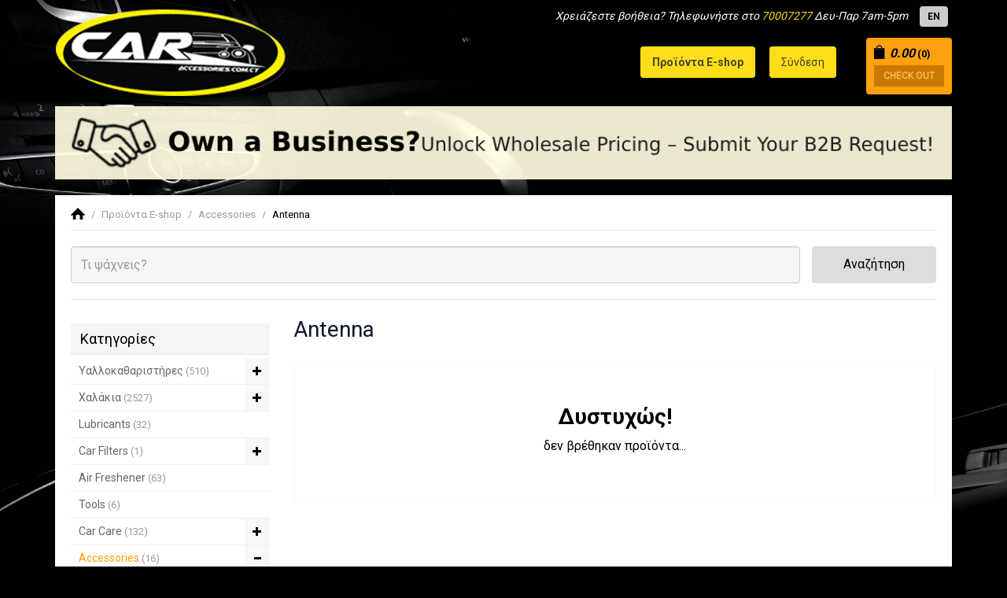

--- FILE ---
content_type: text/html; charset=UTF-8
request_url: https://www.caraccessories.com.cy/gr/antenna/20-36/?spb=21
body_size: 5470
content:
<!DOCTYPE HTML>
<html>
<head>
<meta charset="utf-8">
<meta http-equiv="X-UA-Compatible" content="IE=edge">
<meta name="viewport" content="width=device-width, initial-scale=1">
<title>Antenna | caraccessories.com.cy</title>
<noscript>
  <META HTTP-EQUIV="Refresh" CONTENT="0;URL=nojs_error.html">
</noscript>
<meta name="description" content="car accessories and parts cyprus, automotive accessories in Cyprus. Car oil filters, car batteries, car ait filters, K2 oil, k2 lubricans, auto headlight bulbs, car tyres, lubricants and tools tyres, car accessories, automotive parts, Cyprus, tires cyprus">
<meta property="og:title" content="cyprus car accessories tyres tires oil - Car accessories Cyprus | caraccessories.com.cy">
<meta property="og:description" content="car accessories and parts cyprus, automotive accessories in Cyprus. Car oil filters, car batteries, car ait filters, K2 oil, k2 lubricans, auto headlight bulbs, car tyres, lubricants and tools tyres, car accessories, automotive parts, Cyprus, tires cyprus">
<meta property="og:image" content="https://www.caraccessories.com.cy/images/og_logo.png?02">
<meta property="og:url" content="https://www.caraccessories.com.cy/gr/antenna/20-36/?spb=21">
<meta property="og:site_name" content="caraccessories.com.cy">
<link href='https://fonts.googleapis.com/css?family=Roboto:400,300,700&subset=latin,greek' rel='stylesheet' type='text/css'>
<link rel="stylesheet" type="text/css" href="/extras/bootstrap/css/bootstrap.min.css">
<link rel="stylesheet" type="text/css" href="/public/css/bootstrap-slider.css">
<link rel="stylesheet" type="text/css" href="/web_tools/owl-carousel/owl.carousel.css">
<link rel="stylesheet" type="text/css" href="/web_tools/owl-carousel/owl.theme.css">
<link rel="stylesheet" type="text/css" href="/web_tools/owl-carousel/owl.transitions.css">
<link rel="stylesheet" type="text/css" href="/styles.css?20240354081754">
<link rel="shortcut icon" href="/dev_icons/favicon.ico" type="image/x-icon">
<link rel="icon" href="/dev_icons/favicon.ico" type="image/x-icon">
<link rel="apple-touch-icon" sizes="57x57" href="/dev_icons/apple-icon-57x57.png">
<link rel="apple-touch-icon" sizes="60x60" href="/dev_icons/apple-icon-60x60.png">
<link rel="apple-touch-icon" sizes="72x72" href="/dev_icons/apple-icon-72x72.png">
<link rel="apple-touch-icon" sizes="76x76" href="/dev_icons/apple-icon-76x76.png">
<link rel="apple-touch-icon" sizes="114x114" href="/dev_icons/apple-icon-114x114.png">
<link rel="apple-touch-icon" sizes="120x120" href="/dev_icons/apple-icon-120x120.png">
<link rel="apple-touch-icon" sizes="144x144" href="/dev_icons/apple-icon-144x144.png">
<link rel="apple-touch-icon" sizes="152x152" href="/dev_icons/apple-icon-152x152.png">
<link rel="apple-touch-icon" sizes="180x180" href="/dev_icons/apple-icon-180x180.png">
<link rel="icon" type="image/png" sizes="192x192"  href="/dev_icons/android-icon-192x192.png">
<link rel="icon" type="image/png" sizes="32x32" href="/dev_icons/favicon-32x32.png">
<link rel="icon" type="image/png" sizes="96x96" href="/dev_icons/favicon-96x96.png">
<link rel="icon" type="image/png" sizes="16x16" href="/dev_icons/favicon-16x16.png">
<link rel="manifest" href="/dev_icons/manifest.json">
<meta name="msapplication-TileColor" content="#ffffff">
<meta name="msapplication-TileImage" content="/dev_icons/ms-icon-144x144.png">
<meta name="theme-color" content="#ffffff">
<!-- HTML5 shim and Respond.js for IE8 support of HTML5 elements and media queries -->
<!--[if lt IE 9]>
  <script src="https://oss.maxcdn.com/html5shiv/3.7.2/html5shiv.min.js"></script>
  <script src="https://oss.maxcdn.com/respond/1.4.2/respond.min.js"></script>
<![endif]-->
<script>
  (function(i,s,o,g,r,a,m){i['GoogleAnalyticsObject']=r;i[r]=i[r]||function(){
  (i[r].q=i[r].q||[]).push(arguments)},i[r].l=1*new Date();a=s.createElement(o),
  m=s.getElementsByTagName(o)[0];a.async=1;a.src=g;m.parentNode.insertBefore(a,m)
  })(window,document,'script','https://www.google-analytics.com/analytics.js','ga');

  ga('create', 'UA-74985495-1', 'auto');
  ga('send', 'pageview');

</script>
</head>
<body>
<div id="fb-root"></div>
<script>(function(d, s, id) {
  var js, fjs = d.getElementsByTagName(s)[0];
  if (d.getElementById(id)) return;
  js = d.createElement(s); js.id = id;
  js.src = "//connect.facebook.net/en_US/sdk.js#xfbml=1&version=v2.6&appId=1680370402177875";
  fjs.parentNode.insertBefore(js, fjs);
}(document, 'script', 'facebook-jssdk'));</script>

<div id="topBg" class="fixedBoxes">&nbsp;</div>
<div id="topBlock" class="fixedBoxes fBlock">
	<div class="cell_box">
		<div id="topBoxContent">Loading...</div>
	</div>
</div>
<div class="w_bg"></div>
<header class="p_head" id="phead">
	<div class="container h_cont">
    	<a href="/gr/" title="cyprus car accessories tyres tires oil - Car accessories Cyprus"><img src="/images/logo.png" class="logo" alt="cyprus car accessories tyres tires oil - Car accessories Cyprus" /></a>
		<div class="tr_block clearfix">
			<div class="top-line hidden-xs clearfix">
	            <p class="top-text">Χρειάζεστε βοήθεια? Τηλεφωνήστε στο <a href="tel:70007277">70007277</a> Δευ-Παρ 7am-5pm</p>
                <ul class="langbox clearfix">
            <li><a href="/en/antenna/20-36/?spb=21" class="lan_opt b_r_4" title="en">EN</a></li>
    </ul>
  
            </div>
			<div class="clear"></div>
			<div id="topBasket" class="b_r_4"><div class="inner">
	<em class="bold mf_s_a"><img src="/images/basket_icon.png" class="icon" alt="shopping basket" /> 0.00</em>
	<small class="bold">(0)</small>
		<a class="cout_btn empty">CHECK OUT</a>
    </div></div>
			<nav class="top_menu_bar">
				<button type="button" class="navbar-toggle visible-xs" id="m_mm_btn"> <span class="sr-only">Toggle navigation</span> <span class="icon-bar"></span> <span class="icon-bar"></span> <span class="icon-bar"></span> </button>
								<ul id="t_mm" class="top_menu">
				  <li class="mob-langs visible-xs-block"><ul class="langbox clearfix">
            <li><a href="/en/antenna/20-36/?spb=21" class="lan_opt b_r_4" title="en">EN</a></li>
    </ul>
</li>
				  <li><a href="/gr/προϊόντα-e-shop/20/" title="Προϊόντα E-shop"><strong>Προϊόντα E-shop</strong></a></li>
				  				  <li><a href="/gr/σύνδεση/30/" rel="nofollow" title="Σύνδεση">Σύνδεση</a></li>
				  				  <li class="visible-xs-block"><a href="/gr/η-εταιρία-μας/10-1/" title="Η Εταιρία μας">Η Εταιρία μας</a></li><li class="visible-xs-block"><a href="/gr/πολιτική-παράδοσης/10-2/" title="Πολιτική Παράδοσης">Πολιτική Παράδοσης</a></li><li class="visible-xs-block"><a href="/gr/όροι-και-προϋποθέσεις-χρήσης/10-3/" title="Όροι και Προϋποθέσεις χρήσης">Όροι και Προϋποθέσεις χρήσης</a></li><li class="visible-xs-block"><a href="/gr/aσφαλείς-συναλλαγές/10-4/" title="Aσφαλείς Συναλλαγές">Aσφαλείς Συναλλαγές</a></li><li class="visible-xs-block"><a href="/gr/επικοινωνία/10-5/" title="Επικοινωνία">Επικοινωνία</a></li>				  			   </ul>
			</nav> 
		</div>
        <div class="clear"></div>
    </div>
</header>

<div class="top-banner">
    <div class="container">
        <div class="banner-area">
            <a href="/gr/b2b-request/200/" title="B2B Request">
                <img src="/images/b2b_banner_desktop.png" class="img-responsive" alt="B2B Request">
            </a>
        </div>
    </div>
</div>

<div class="mbdy main_body">
<div class="t_b_pad_a">
  <div class="container">
      
	  <div class="in_m_body">
		   <div class="bcrumb_bar clearfix">
				<ul class="bcrumb"><li><a href="/gr/" title="home"><img src="/images/home-icon.png" class="b_h_icon" alt="home" /></a></li><li class="sep">/</li><li><a href="/gr/προϊόντα-e-shop/20/" title="Προϊόντα E-shop">Προϊόντα E-shop</a></li><li class="sep">/</li><li ><a href="/gr/accessories/20-8/" title="Accessories">Accessories</a></li><li class="sep">/</li><li class="sel"><a href="/gr/antenna/20-36/" title="Antenna">Antenna</a></li></ul>		  </div>
		  
		  <div id="hor_top_search" class="in-top-search">
  <div class="row">
	<form id="h_in_search" data-burl="/gr/προϊόντα-e-shop/20/">
	  <div class="col-xs-8 col-sm-10 clear-pad-xs">
		<input name="text" type="text" class="form-control contents" id="s_kw" value="" placeholder="Τι ψάχνεις?" />
	  </div>
	  	  <div class="col-xs-4 col-sm-2">
		<button type="submit" class="btn btn-a contents">Αναζήτηση</button>
	  </div>
	</form>
  </div>
</div>

		  <div class="row">
			<div class="col-sm-4 col-md-3">
				<div class="col_block">
	<h2 class="bl_head">Κατηγορίες<span>+</span></h2>
	<ul class="c_mm" id="cats_list">
						<li><a href="/gr/υαλλοκαθαριστήρες/20-1/" title="Υαλλοκαθαριστήρες" class="btn_trans">Υαλλοκαθαριστήρες  <small>(510)</small></a>						<div class="sm_exist"><span class="sm_icon glyphicon glyphicon-plus"></span></div>
            <ul class="c_sm  hideMob">
												<li><a href="/gr/new-generation-wippers/20-43/" title="New Generation Wippers">New Generation Wippers  <small>(497)</small></a></li>
												<li><a href="/gr/universal-wippers/20-41/" title="Universal wippers">Universal wippers  <small>(13)</small></a></li>
												<li><a href="/gr/wippers-for-truck-and-bus/20-42/" title="Wippers for Truck and Bus">Wippers for Truck and Bus  <small>(0)</small></a></li>
							</ul>
					</li>
						<li><a href="/gr/χαλάκια/20-2/" title="Χαλάκια" class="btn_trans">Χαλάκια  <small>(2527)</small></a>						<div class="sm_exist"><span class="sm_icon glyphicon glyphicon-plus"></span></div>
            <ul class="c_sm  hideMob">
												<li><a href="/gr/car-mats-by-car/20-39/" title="Car Mats by Car">Car Mats by Car  <small>(2523)</small></a></li>
												<li><a href="/gr/universal-car-mats/20-40/" title="Universal Car Mats">Universal Car Mats  <small>(4)</small></a></li>
							</ul>
					</li>
						<li><a href="/gr/lubricants/20-3/" title="Lubricants" class="btn_trans">Lubricants  <small>(32)</small></a>					</li>
						<li><a href="/gr/car-filters/20-4/" title="Car Filters" class="btn_trans">Car Filters  <small>(1)</small></a>						<div class="sm_exist"><span class="sm_icon glyphicon glyphicon-plus"></span></div>
            <ul class="c_sm  hideMob">
												<li><a href="/gr/car-air-filters/20-10/" title="Car Air Filters">Car Air Filters  <small>(0)</small></a></li>
												<li><a href="/gr/car-oil-filters/20-11/" title="Car Oil Filters">Car Oil Filters  <small>(1)</small></a></li>
							</ul>
					</li>
						<li><a href="/gr/air-freshener/20-5/" title="Air Freshener" class="btn_trans">Air Freshener  <small>(63)</small></a>					</li>
						<li><a href="/gr/tools/20-6/" title="Tools" class="btn_trans">Tools  <small>(6)</small></a>					</li>
						<li><a href="/gr/car-care/20-7/" title="Car Care" class="btn_trans">Car Care  <small>(132)</small></a>						<div class="sm_exist"><span class="sm_icon glyphicon glyphicon-plus"></span></div>
            <ul class="c_sm  hideMob">
												<li><a href="/gr/attitive/20-18/" title="Attitive">Attitive  <small>(16)</small></a></li>
												<li><a href="/gr/chamois-leather/20-19/" title="Chamois Leather ">Chamois Leather   <small>(11)</small></a></li>
												<li><a href="/gr/polish-wax-cockpit-spray/20-20/" title="Polish, Wax, Cockpit Spray">Polish, Wax, Cockpit Spray  <small>(105)</small></a></li>
							</ul>
					</li>
						<li class=selected><a href="/gr/accessories/20-8/" title="Accessories" class="btn_trans">Accessories  <small>(16)</small></a>						<div class="sm_exist"><span class="sm_icon glyphicon glyphicon-minus"></span></div>
            <ul class="c_sm  showMob">
												<li><a href="/gr/seats-cushion/20-21/" title="Seats Cushion ">Seats Cushion   <small>(1)</small></a></li>
												<li><a href="/gr/sun-shade/20-22/" title="Sun Shade">Sun Shade  <small>(0)</small></a></li>
												<li><a href="/gr/stearing-wheel-covers/20-23/" title="Stearing Wheel Covers">Stearing Wheel Covers  <small>(0)</small></a></li>
												<li><a href="/gr/car-cover/20-24/" title="Car Cover">Car Cover  <small>(0)</small></a></li>
												<li><a href="/gr/fuel-jerry-can/20-25/" title="Fuel Jerry Can">Fuel Jerry Can  <small>(1)</small></a></li>
												<li><a href="/gr/scratches-paint/20-26/" title="Scratches Paint">Scratches Paint  <small>(0)</small></a></li>
												<li><a href="/gr/tyre-valve-cap/20-27/" title="Tyre Valve Cap">Tyre Valve Cap  <small>(0)</small></a></li>
												<li><a href="/gr/fuel-cap/20-28/" title="Fuel Cap">Fuel Cap  <small>(0)</small></a></li>
												<li><a href="/gr/tachocharts/20-29/" title="Tachocharts">Tachocharts  <small>(0)</small></a></li>
												<li><a href="/gr/wheel-covers/20-30/" title="Wheel Covers">Wheel Covers  <small>(3)</small></a></li>
												<li><a href="/gr/batteries-charger/20-31/" title="Batteries Charger">Batteries Charger  <small>(1)</small></a></li>
												<li><a href="/gr/gear-knob/20-32/" title="Gear Knob">Gear Knob  <small>(0)</small></a></li>
												<li><a href="/gr/jack/20-33/" title="Jack">Jack  <small>(2)</small></a></li>
												<li><a href="/gr/horn/20-34/" title="Horn">Horn  <small>(0)</small></a></li>
												<li><a href="/gr/blowpipe/20-35/" title="Blowpipe">Blowpipe  <small>(0)</small></a></li>
												<li class="selected"><a href="/gr/antenna/20-36/" title="Antenna">Antenna  <small>(0)</small></a></li>
												<li><a href="/gr/electronic/20-37/" title="Electronic">Electronic  <small>(1)</small></a></li>
												<li><a href="/gr/other-accessories/20-38/" title="Other Accessories">Other Accessories  <small>(7)</small></a></li>
							</ul>
					</li>
						<li><a href="/gr/μπαταρίες-αυτοκινήτου/20-9/" title="Μπαταρίες Αυτοκινήτου" class="btn_trans">Μπαταρίες Αυτοκινήτου  <small>(38)</small></a>					</li>
						<li><a href="/gr/bicycle-accessories/20-12/" title="Bicycle Accessories" class="btn_trans">Bicycle Accessories  <small>(0)</small></a>					</li>
						<li><a href="/gr/electrical-appliances/20-15/" title="Electrical Appliances" class="btn_trans">Electrical Appliances  <small>(4)</small></a>						<div class="sm_exist"><span class="sm_icon glyphicon glyphicon-plus"></span></div>
            <ul class="c_sm  hideMob">
												<li><a href="/gr/vacuum/20-16/" title="Vacuum">Vacuum  <small>(1)</small></a></li>
												<li><a href="/gr/pressure-cleaner-machine/20-17/" title="Pressure Cleaner Machine">Pressure Cleaner Machine  <small>(3)</small></a></li>
							</ul>
					</li>
						<li><a href="/gr/spark/20-13/" title="Spark" class="btn_trans">Spark  <small>(0)</small></a>					</li>
						<li><a href="/gr/motorbikes-accessories/20-14/" title="Motorbikes Accessories" class="btn_trans">Motorbikes Accessories  <small>(0)</small></a>					</li>
						<li><a href="/gr/λαμπτήρες/20-44/" title="Λαμπτήρες" class="btn_trans">Λαμπτήρες  <small>(15)</small></a>					</li>
						<li><a href="/gr/δραπανοκατσάβιδα-κατσαβίδια/20-45/" title="Δραπανοκατσάβιδα / Κατσαβίδια" class="btn_trans">Δραπανοκατσάβιδα / Κατσαβίδια  <small>(0)</small></a>					</li>
						<li><a href="/gr/γωνιακά-κατσαβίδια-παλμικά-κατσαβίδια/20-46/" title="Γωνιακά Κατσαβίδια / Παλμικά Κατσαβίδια" class="btn_trans">Γωνιακά Κατσαβίδια / Παλμικά Κατσαβίδια  <small>(0)</small></a>					</li>
			</ul>
</div>
								<div class="top_mar_a hidden-xs">
				    					<iframe src="http://www.facebook.com/plugins/likebox.php?href=https://www.facebook.com/pages/Car-accessoriescomcy/227214530690896&amp;locale=en_US&amp;width=230&amp;colorscheme=light&amp;border_color=%23FFF&amp;show_faces=true&amp;stream=&amp;header=true&amp;height=450"
							scrolling="no" 
							frameborder="0" 
							style="border:none; overflow:hidden; width:100%; height:450px;" 
							allowTransparency="true"></iframe>
				</div>
				
			</div>
			<div class="col-sm-8 col-md-9 sm_mar_top_a" id="showres">
				<div class="top_row clearfix">
					<h1 class="mf_s_b pull-left">Antenna</h1>
				</div>
				<div class="list_top clearfix hide">
					<div class="input-group pull-right">
						<div class="input-group-addon addon_icon">
							<span class="glyphicon glyphicon-sort"></span>
						</div>
						<select name="sort" id="sortBtn" class="form-control sfield" data-qstr="spb=21">
							<option value="1">Κόστος Παράδοσης</option>
							<option value="2" selected="selected">Τρόπος Πληρωμής</option>
						</select>
					</div>
				</div>
				
				
				<div class="mbox_list top_mar_b" id="shop_prds">
				  				  				  				<div class="no_res no_res_box mf_s_a"><p><strong class="mf_s_b">Δυστυχώς!</strong></p><p>δεν βρέθηκαν προϊόντα...</p></div>
								
			  </div>
	
												<div class="top_mar_e visible-xs-block">
<ul class="cat_brcrumb">
  <li><a href="/gr/προϊόντα-e-shop/20/" title="&larr; πίσω σε όλα τα προϊόντα" class="btn btn-b btn_trans btn-block">&larr; πίσω σε όλα τα προϊόντα</a></li><li><a href="/gr/accessories/20-8/" title="Accessories" class="btn btn-b btn_trans btn-block">&larr; πίσω σε  Accessories</a></li></ul></div>
							</div>
		  </div>
	  </div>
  </div>
</div>
</div>
<footer id="p_footer">
	<div class="container">
		 <div class="row">
			<div class="col-md-8">
				<p class="bot-text visible-xs-block">Χρειάζεστε βοήθεια? Τηλεφωνήστε στο <a href="tel:70007277">70007277</a> Δευ-Παρ 7am-5pm</p>
                <p class="credits bot_mar_10 hidden-xs"><a href="/gr/η-εταιρία-μας/10-1/" title="Η Εταιρία μας">Η Εταιρία μας</a><a href="/gr/πολιτική-παράδοσης/10-2/" title="Πολιτική Παράδοσης">Πολιτική Παράδοσης</a><a href="/gr/όροι-και-προϋποθέσεις-χρήσης/10-3/" title="Όροι και Προϋποθέσεις χρήσης">Όροι και Προϋποθέσεις χρήσης</a><a href="/gr/aσφαλείς-συναλλαγές/10-4/" title="Aσφαλείς Συναλλαγές">Aσφαλείς Συναλλαγές</a><a href="/gr/επικοινωνία/10-5/" title="Επικοινωνία">Επικοινωνία</a></p>
				<p class="credits">&copy; 2026 caraccessories.com.cy</p>
			</div>
			<div class="col-md-4 md_mar_top_c">
				<div class="cart-logos clearfix">
					<img src="/images/ccard_logos.png" class="img-responsive" alt="credit carts logos" />
				</div>
			</div>
		 </div>	
    </div>
</footer>
<div id="botMsgBox">
	&nbsp;
</div>

<script>
var curLang = 'gr';
var basePath = '/';
</script>
<script src="/public/js/modernizr.js"></script>
<script src="/public/js/jquery.js"></script>
<script src="/public/js/funct.js?20240327204827"></script>
<script src="/extras/bootstrap/js/bootstrap.min.js"></script>
<script src="/public/js/bootstrap-slider.js"></script>
<script src="/web_tools/owl-carousel/owl.carousel.min.js"></script>
 <script src="/public/js/default.min.js?20240357203557"></script>

<script type='text/javascript' data-cfasync='false'>window.purechatApi = { l: [], t: [], on: function () { this.l.push(arguments); } }; (function () { var done = false; var script = document.createElement('script'); script.async = true; script.type = 'text/javascript'; script.src = 'https://app.purechat.com/VisitorWidget/WidgetScript'; document.getElementsByTagName('HEAD').item(0).appendChild(script); script.onreadystatechange = script.onload = function (e) { if (!done && (!this.readyState || this.readyState == 'loaded' || this.readyState == 'complete')) { var w = new PCWidget({c: '858ba7f2-bbcf-436c-bca2-eea60d8e5a2b', f: true }); done = true; } }; })();</script>
</body>
</html>


--- FILE ---
content_type: text/css
request_url: https://www.caraccessories.com.cy/web_tools/owl-carousel/owl.theme.css
body_size: 672
content:
/*
* 	Owl Carousel Owl Demo Theme 
*	v1.3.3
*/

.owl-theme .owl-controls{
	margin-top: 2px;
	text-align: center;
	position:static;
}

/* Styling Next and Prev buttons */

.owl-theme .owl-controls .owl-buttons div{
	color: #FFF;
	display: inline-block;
	position:absolute;
	width:30px; height:30px !important;
	line-height:30px;
	text-align:center;
	top:42%;
	zoom: 1;
	*display: inline;/*IE7 life-saver */
	/*
	margin: 0;
	padding:0;
	*/
	font-size: 20px;
	font-weight:700;
	-webkit-border-radius: 0; -moz-border-radius: 0; border-radius: 0;
	background: #333;
	filter: Alpha(Opacity=90);/*IE7 fix*/
	opacity: 0.9;
	
}
.owl-theme .owl-controls .owl-buttons .owl-prev { left:-15px;}
.owl-theme .owl-controls .owl-buttons .owl-next { right:-15px;}

/* Clickable class fix problem with hover on touch devices */
/* Use it for non-touch hover action */
.owl-theme .owl-controls.clickable .owl-buttons div:hover{
	filter: Alpha(Opacity=100);/*IE7 fix*/
	opacity: 1;
	text-decoration: none;
	background-color:#ff9f0b;
	color:#333;
}

/* Styling Pagination*/
.owl-theme .owl-controls .owl-pagination { text-align:center; }	
.owl-theme .owl-controls .owl-page{
	display: inline-block;
	zoom: 1;
	*display: inline;/*IE7 life-saver */
}
.owl-theme .owl-controls .owl-page span{
	display: block;
	width: 10px;
	height: 10px;
	margin: 1px 5px;
	filter: Alpha(Opacity=50);/*IE7 fix*/
	opacity: 0.5;
	-webkit-border-radius: 10px;
	-moz-border-radius: 10px;
	border-radius: 10px;
	background: #869791;
}

.owl-theme .owl-controls .owl-page.active span,
.owl-theme .owl-controls.clickable .owl-page:hover span{
	filter: Alpha(Opacity=100);/*IE7 fix*/
	opacity: 1;
}

.bra-sshow .owl-controls .owl-buttons div { bottom:-52px; top:auto; background-color:#333; color:#fff; filter: Alpha(Opacity=100); opacity: 1; }
.bra-sshow .owl-controls.clickable .owl-buttons div:hover{ background-color:#ff9f0b; color:#333; }
.bra-sshow .owl-controls .owl-buttons .owl-prev { left:auto; right:25px;}
.bra-sshow .owl-controls .owl-buttons .owl-next { right:-10px;}


/* If PaginationNumbers is true */

.owl-theme .owl-controls .owl-page span.owl-numbers{
	height: auto;
	width: auto;
	color: #FFF;
	padding: 2px 10px;
	font-size: 12px;
	-webkit-border-radius: 30px;
	-moz-border-radius: 30px;
	border-radius: 30px;
}

/* preloading images */
.owl-item.loading{
	min-height: 150px;
	/*background: url(AjaxLoader.gif) no-repeat center center*/
}

@media (max-width: 320px) {
	/*.owl-theme .owl-controls .owl-pagination { display:none; }*/
	.owl-theme .owl-controls .owl-buttons { display:none; }
}



--- FILE ---
content_type: text/css
request_url: https://www.caraccessories.com.cy/styles.css?20240354081754
body_size: 11267
content:
html { height:100%; }
body { width:100%; margin:0;padding:0; 
-webkit-touch-callout: none;                /* prevent callout to copy image, etc when tap to hold */
-webkit-text-size-adjust: none;             /* prevent webkit from resizing text to fit */
/*background:#000 url(images/web_bg.jpg) no-repeat top left;*/
background-color:#000;
}
body, p, table, thead, tbody, tfoot, tr, td, th, span, ul, li, input, select, textarea, time, div { font-family: 'Roboto', sans-serif; font-weight:400; font-size:13px; line-height:1.2857; color:#000; }
table,td{border:none;}
img{border:none;}
p,form,h1,h2,h3,h4,h5 { padding:0; margin:0; line-height:1.2857;}
section,article,aside,ul,li,figure,header,footer,nav,main { padding:0; margin:0; border:0; outline:0; display:block;}
ul,li { list-style:none; list-style-image:none; }
.table_collapse { border-collapse:collapse;padding:0; margin:0; border:0; }
.table_collapse td { padding:0; margin:0; }
footer, div,p { max-height:999%;} /*fix font size issue*/
span, a:link, a:visited { font-size:inherit; line-height:inherit; color:inherit; font-weight:inherit; text-decoration: none; }
a:active, a:hover { color:inherit; font-weight:inherit; text-decoration: underline; }
a { cursor:pointer; }

.w_bg { position:fixed; top:0; left:0; right:0; bottom:0; width:100%; height:100%; background:url(images/web_bg.jpg) no-repeat top left; z-index:1; background-size:cover; }

.w-link a:link,  .w-link a:visited { color: #ea8e00; text-decoration: none; }
.w-link a:active, .w-link a:hover { color: #ea8e00; text-decoration: underline; }

.clear { clear: both; font-size:0; line-height:0; margin:0; padding:0; }
.clearfix:after { visibility: hidden; display: block; font-size: 0; content: " "; clear: both; height: 0; } /*to container of which  all the children are floating*/
* html .clearfix             { zoom: 1; } /* IE6 */
*:first-child+html .clearfix { zoom: 1; } /* IE7 */

.b_r_2 { border-radius:2px; -moz-border-radius:2px; -webkit-border-radius:2px; }
.b_r_4 { border-radius:4px; -moz-border-radius:4px; -webkit-border-radius:4px; }
.b_r_6 { border-radius:6px; -moz-border-radius:6px; -webkit-border-radius:6px; }
.b_r_8 { border-radius:8px; -moz-border-radius:8px; -webkit-border-radius:8px; }
.b_r_m { border-radius:15px; -moz-border-radius:15px; -webkit-border-radius:15px; }
.b_r_k { border-radius:20px; -moz-border-radius:20px; -webkit-border-radius:20px; }
.b_r_l { border-radius:30px; -moz-border-radius:30px; -webkit-border-radius:30px; }

.fixedBoxes { display:none; position:fixed; top:0; left:0; right:0; bottom:0; }
.fBlock { display:none; height:100%; width:100%; z-index:5; }
.fBlock .cell_box { display:table-cell; text-align:center; vertical-align:middle; }

#topBg { z-index:4; background-color:rgba(245,245,245,0.8);  }
.loadBlock { border-radius:6px; border:1px solid #c5c5c5; background-color:#fff; text-align:center; width:300px; padding:15px 0 15px 0; margin:0 auto; }

/*--*/
#toveradv { display:none;/*table;*/ /*position:absolute !important; padding-top:20px;*/}
/**/
#botMsgBox { z-index:5000; display:none; position:fixed; bottom:0; right:10px; min-width:250px; padding:15px; text-align:center; color:#fff; }
.msg-box { display:none; border-radius:6px; padding:8px 12px; text-align:left; color:#000; background-color:#eeeeee; margin-bottom:15px; }
.msg-box-ok { background-color:#8ab877; text-shadow:1px 1px #568b40; color:#fff;}
.msg-box-err { background-color:#eb2020; text-shadow:1px 1px #cb0000; color:#fff;}

h1 { color:#0b1826; }

h2 { font-weight:400; color:#666666; }
h2 a:hover, h2 a:active { color:#ff9f0b; text-decoration: none; }

h3 { font-weight:700; color:#000; }
h3 a:hover, h3 a:active { color:#018abd; text-decoration: none; }

hr { height:1px; border:0; background-color:#c5c5c5; margin:25px 0 25px 0; padding:0; clear:both; }
.bold, strong { font-weight:700; }
time { color:#909090; font-size:12px; }
.f_light,
.f_light p { font-weight:300; }
em { font-style:italic; font-size:inherit; line-height:inherit; }
small { font-size:12px; line-height:14px; display:inline; }
.relative { position:relative;}
.d_table { display:table; width:100%; height:100%; }
.d_table .d_col { display:table-cell; height:100%; vertical-align:middle; }
.col_a { color:#ff9b00; }
.col_b { color:#b9b9b9; }
.col_c { color:#828282; }
.col_red { color:#ff0000; }
.delet { text-decoration:line-through; /*font-weight:inherit; font-size:inherit; color:inherit;*/ }
.bordless { border:none !important; }
label { font-weight: normal !important; color:#666; font-size:14px; }
.form-control { color: #000; }
.line-thr { text-decoration:line-through; }
.al-r { text-align:right; } 
.al-c { text-align:center; } 

.bg-a { background-color:#fff; }

input[type="checkbox"] { width:18px !important; height:18px !important; position:relative; top:-4px; margin-left: -25px !important; }
.checkbox label { padding-left: 25px !important;}

.e_b { line-height:1.5714;  }
.e_b p { margin:0 0 25px 0; line-height: inherit; color:#404040; }
.e_b p:last-child { margin-bottom:0 !important; }
.e_b img { max-width:100% !important; height:auto !important; display:block;}
.e_b ul { color: #000; margin: 10px 0 25px 5px; padding: 0; }
.e_b ul li { color:#4e4e4e; position:relative; color: #000; padding: 4px 0px 4px 20px; font-weight:400; /*background:url(images/bullet.png) no-repeat 0 14px;*/ }
.e_b ul li:after { content:""; position:absolute; left:0; top:9px; background-color:#646565; width:8px; height:8px; border-radius:4px; }
.e_b ul:first-child { margin:0 0 25px 5px; }
.e_b ul:last-child { margin:10px 0 0 5px; }
.e_b a:link, .e_b a:visited,
.e_b p a:link, .e_b p a:visited { color:#ea8e00 !important; text-decoration: none; }
.e_b a:active, .e_b a:hover,
.e_b p a:active, .e_b p a:hover { color:#ea8e00 !important; text-decoration: underline; }
.e_b h3,
.e_b h4 { margin-bottom:15px; }
.e_b em > small { color:#777676; font-size:14px;}
.e_b h3 { font-size:16px; font-weight:700; }
.e_b h4 { font-size:14px; font-weight:700; }

.video-box { margin-bottom:30px; }
.video-box strong { display:block; padding-bottom:6px; }
.video-container { position:relative;
	padding-bottom:56.25%; /*reached by using the video's aspect ratio of 16*9, so 9 divided by 16 = 0.5625 or 56.25%*/
	padding-top:30px;
	height:0;
	overflow:hidden;
}
.video-container iframe, .video-container object, .video-container embed {
	position:absolute;
	top:0;
	left:0;
	width:100%;
	height:100%;
}

.mf_s_xs { font-size:12px; }
.mf_s_a { font-size:14px; }
.mf_s_c { font-size:16px; }
.mf_s_b { font-size:18px; }
.mf_s_e { font-size:20px; }
.mf_s a:link, .mf_s a:visited, .mf_s p { font-size:inherit; line-height:inherit; }

.top_mar_a { margin-top:30px; }
.top_mar_b { margin-top:20px; }
.top_mar_c { margin-top:6px; }
.top_mar_d { margin-top:10px !important; }
.top_mar_e { margin-top:5px; }
.top_mar_15 { margin-top:15px; }

.r_mar_a { margin-right:8px !important;}

.bot_mar_10 { margin-bottom:10px !important; }
.bot_mar_20 { margin-bottom:20px !important; }
.bot_mar_a { margin-bottom:20px; }
.bot_mar_15 { margin-bottom:15px; }

.t_b_pad_a { padding:5px 0 0 0; }
.t_b_pad_b { padding:15px 15px 20px 15px; }
.t_b_pad_c { padding:15px 10px 15px 10px; }
.t_b_pad_d { padding:15px 0 15px 0; }

.t_pad_15 { padding:15px; }
.t_pad_10 { padding:10px; }
.pad_d { padding:10px; }
.clear-pad-xs { padding-right:0 !important; }

.t_l_pad_5 { padding-left:5px !important;}
.brd-top-a { border-top:1px solid #ccc; }
.no_res { text-align:center; padding:50px 20px 50px 20px;}
.no_res p { font-size:inherit; line-height:inherit; padding-bottom:10px; }
.no_res_box { background-color:#fff; border:1px solid #f8f8f8; }
img.nophoto { border:1px solid #f1f1f1; }
small.note { color:#999999 !important; display:block; padding-top:4px; font-style:italic; }

.grad_a { box-shadow: inset 0px 1px 0px 0px #fff;
background:-webkit-gradient( linear, left top, left bottom, color-stop(0.05, #f8f8f8), color-stop(1, #d6d6d6)); 
background:-moz-linear-gradient( center top, #f8f8f8 5%, #d6d6d6 100% ); 
filter:progid:DXImageTransform.Microsoft.gradient(startColorstr='#f8f8f8', endColorstr='#d6d6d6'); background-color:#f8f8f8; }

.h_cont { position:relative; }
.p_head { height:135px; position:relative; z-index:3;}
.p_head .logo { margin-top:10px; width:295px;}
.centered { float:none !important; margin:0 auto; }

.tr_block { float:right; }

.top-line { float:right; padding:8px 0 10px 0; }
.top-text { float:left; margin-right:15px; font-style:italic; font-size:14px; color:#fff; }
.top-text a:link, .top-text a:visited { color: #ffde17; text-decoration: none; }
.top-text a:active, .top-text a:hover { text-decoration: underline; }

.langbox { float:left;  }
.langbox li { float:left; margin-right:5px;  }
.langbox li a.lan_opt { display:block; height:26px; line-height:26px; font-weight:700; font-size:12px; padding:0 10px 0 10px; background-color:#ccc; color:#000;}
.langbox li a.lan_opt:hover { background-color:#eee; color:#000; text-decoration:none; }
.langbox li.selected a.lan_opt { background-color:#a0a0a0; }

.mbdy { position:relative; z-index:2;}
.main_body { min-height:250px; }
#p_footer { position:relative; z-index:2; background-color:rgba(0,0,0,0.8); border-top:1px solid #000; border-bottom:1px solid #000; padding:15px 0 15px 0;}
#p_footer p { color:#9a9a9a; font-size:12px; }
#p_footer .credits { padding:0 5px 0 5px; text-align:center; }
#p_footer .credits a { color:#fff; display:inline; border-left:1px solid #9a9a9a; padding-left:10px; margin-left:10px;}
#p_footer .credits a:first-child { border-left:none; padding-left:0; margin-left:0; }
#fsmedia { text-align:center; margin:10px auto 0 auto; width:220px; display:none;  }

p.bot-text { padding-bottom:10px; font-style:italic; font-size:12px !important; color:#fff !important; text-align:center; }
.bot-text a:link, .bot-text a:visited { color: #ffde17; text-decoration: none; }
.bot-text a:active, .bot-text a:hover { text-decoration: underline; }

.navbar-toggle { top:20px; border-color:#ffde17 !important; background-color:#ffde17 !important; margin-right:8px !important;}
.navbar-toggle:hover,
.navbar-toggle:focus { border-color:#f3ce00 !important; background-color:#f3ce00 !important;}
.navbar-toggle .icon-bar { background-color: #464330 !important;}
#m_mm_btn { margin-right:34px !important;}

ul.top_menu li a { color:#000; }
ul.top_menu li a:hover { color:#ea8e00; text-decoration:none; }
ul.top_menu li.big_btn > a { font-size:16px; background-color:#5cb85c/*ffe889*/; text-align:center; color:#fff/*8b5317*/; }
ul.top_menu li.big_btn > a:hover { background-color:#449d44/*2e3192*/; text-decoration:none; color:#fff; }

#mobUsrMenuBtn { color:#464330; width:40px; height:34px; }
#mobUsrMenuBtn > .glyphicon { top:0 !important; }

.usrOptions .glyphicon { right:5px !important; }
.top_menu_bar { float:right; }
.top_menu_bar .dropdown-menu>li { float:none; width:100%; }
.top_menu_bar .dropdown-menu>li>a { line-height:16px !important; width:100%; padding: 10px 15px !important;}
.top_menu_bar .dropdown-menu .divider { margin:5px 0 !important;}

.bcrumb_bar { padding:0 0 10px 0; border-bottom:1px solid #e3e3e3; margin-bottom:20px; background-color:#fff; }
img.b_h_icon { position:relative; top:-2px;}
ul.bcrumb > li { float:left;}
ul.bcrumb > li.sep { padding:0 8px 0 8px; text-align:center;}
ul.bcrumb > li,
ul.bcrumb > li a { font-size:12px; line-height:18px; color:#9a9a9a; }
ul.bcrumb > li a:hover { color:#9a9a9a; }
ul.bcrumb > li.sel a { color:#000; }

.btn_trans { transition: all 300ms ease-in-out; -webkit-transition: all 300ms ease-in-out; }
.btn:focus { outline:none !important; }
.btn-m { padding:12px 15px !important; }
.btn-l { padding:10px 12px !important; }
.btn-lg { padding:12px 14px !important; }

/* manual */
.btn-a { display:inline-block; background-color:#dddddd; padding:10px 15px 10px 15px; color:#000; }
.btn-a:hover { background-color:#ff9f0b; text-decoration:none;  }

.btn-d { display:inline-block; background-color:#ebe6e6; padding:10px 15px 10px 15px; color:#000; }
.btn-d:hover { background-color:#ebe6e6; text-decoration:none;  }

/* boostrap */
.btn-b { border-radius:0 !important; color:#000 !important; background-color:#ddd; border-color: transparent; }
.btn-b:hover,
.btn-b:active { background-color: #ff9f0b; color:#000;}

.btn-c { border-radius:0 !important; color:#fff !important; background-color:#333; border-color: transparent; }
.btn-c:hover,
.btn-c:active { background-color: #ff9f0b; color:#000 !important;}

a.btn:hover,.a.btn:active { text-decoration:none; }

.col_block { margin:10px 0 20px 0; position:relative; background-color:#fff; }
.col_block h2 { color:#000; padding:8px 8px 8px 12px; font-size:18px; border-bottom:1px solid #e5e5e5; background-color:#f5f5f5; margin-bottom:4px; }
.col_block h2 > span { display:block; width:20px; height:20px; background-color:#ff9f0b; border-radius:10px; text-align:center; line-height:20px; position:absolute; right:10px; top:11px; color:#fff;  }
.col_block h2 img.search-icon { display:inline; position:relative; left:-2px; top:-1px; margin-right:5px;}

.c_mm { display:none; /*block: if you want by default search to be open */}
ul.c_mm li { border-bottom:1px solid #f0f0f0; position:relative; color:#666666; }
/*ul.c_mm li:first-child { border-top:none; }*/
ul.c_mm li a { display:block; padding:8px 6px 8px 10px; }
ul.c_mm li a:hover { background-color:#f8f8f8; color:#ff9f0b; text-decoration:none; }
ul.c_mm li.selected > a { color:#ff9f0b; }
ul.c_mm small{ color:#999; }
.c_mm .sm_exist { position:absolute; right:0; top:0; height:33px; background-color:#f8f8f8; text-align:center;}
.c_mm .sm_exist .sm_icon { color:#000; width:32px; cursor:pointer; top:9px; font-size:12px; }
ul.c_mm li:hover .sm_exist { background-color:#ff9f0b;}
ul.c_mm li:hover .sm_exist .sm_icon { color:#fff;}

ul.c_sm { display:none; position:relative; border-top:1px solid #f0f0f0;}
ul.c_sm li a { padding-left:40px; }
ul.c_mm li.selected ul.c_sm { display:block;  }

ul.cat_brcrumb { margin-bottom:8px; }
ul.cat_brcrumb li { padding:5px 0 5px 0; }
ul.cat_brcrumb li a { padding:10px 12px !important; text-align:left; background-color:#eee;  }
/*ul.cat_brcrumb li a { color:#555; text-align:left !important; padding: 10px 10px !important; background-color:#fefefe; border-color:#e5e5e5;}
ul.cat_brcrumb li a:hover { text-decoration:none; background-color:#f2f2f2; border-color:#e1e1e1;}*/

.pad_l_0 { margin-left:-3px !important; }
.ffrm { padding:12px 8px 14px 8px; background-color:#f9f9f9; border-bottom:1px solid #e5e5e5; }
.ffrm label { font-style:italic; margin-bottom:3px; margin-left:5px; }
.ffrm .form-control { padding:4px 6px !important; height:30px !important; }
.ffrm .form-group { margin-bottom:12px; }
.ffrm .slide-sel { padding-left:8px; padding-right:8px;}
.ffrm .slider-handle { width:20px; height:20px; margin:-4px 0 0 -8px !important;}
.ffrm .sl_val { color:#000; font-weight:700;}
.ffrm small.label { display:block; background-color:#fafafa; color:#000; padding:5px; font-style:italic; margin-bottom:10px; }

.row_s { margin-left:-6px !important; margin-right:-6px !important;}
.row_s .col-xs-6 { padding-left:6px !important; padding-right:6px !important;}

.mbox_w { background-color:#fff; }
.mbox { box-shadow: 0 0 10px rgba(151,151,151,0.6); }
.mbox_det { background-color:#fff; }

.box-sh-2 { -webkit-box-shadow: 2px 2px 0px 0px rgba(0,0,0,0.15);
-moz-box-shadow: 2px 2px 0px 0px rgba(0,0,0,0.15);
box-shadow: 2px 2px 0px 0px rgba(0,0,0,0.15);}

.scats_list { margin:0 0 30px 0; padding:10px 0 4px 0; border-bottom:1px solid #ddd;  border-top:1px solid #ddd;}
.scats_list .shead { display:block; padding-bottom:6px; color:#333; font-size:15px;}
.scats_list .row { margin-left:-5px !important; margin-right:-5px !important; }
.scats_list .item-box { padding-left:5px !important; padding-right:5px !important; margin-bottom:8px; }
.scats_list .item { font-size:13px; color:#fff; }
.scats_list .item a.scat-btn { display:block; background-color:#333; padding:8px; text-align:center; box-shadow: 1px 1px 0px 0px rgba(0,0,0,0.15) }
.scats_list .item a.scat-btn:hover { background-color:#ff9f0b; color:#333; text-decoration:none; }

.prds_list .item { border:1px solid #f2f2f2; margin-bottom:15px; position:relative; background-color:#fff; height:370px; overflow:hidden; }
.prds_list .item .imgbox { padding:20px 10px 0 10px;}
.prds_list .item .imgbox img { max-height:150px !important; margin: 0 auto; }
.prds_list .item .info { padding:15px 10px 0 10px; text-align:center; }
.prds_list .item:hover { border:1px solid #fff; -webkit-box-shadow: 0 0 12px 2px rgba(0,0,0,0.10);
-moz-box-shadow: 0 0 12px 2px rgba(0,0,0,0.10);
box-shadow: 0 0 12px 2px rgba(0,0,0,0.10); }
.prds_list  h3 { max-height:80px; overflow:hidden; }
.prds_list .pr_box { padding-top:10px;}
.prds_list .price { display:inline-block; }
.prds_list .pr_box .prev_price { padding-right:5px; }
.prds_list .btn-a { position:absolute; bottom:15px; left:15%; right:15%; margin:0 auto; -webkit-transition: bottom 0.2s linear; transition: bottom 0.2s linear; }
.prds_list .item:hover .btn-a { bottom:25px; -webkit-transition: bottom 0.2s linear; transition: bottom 0.2s linear; }

.in_m_body { background-color:#fff; padding:12px 15px 18px 15px; }

.prd-det { padding: 10px 30px 35px 10px !important; }
.prd-det .price { margin-right:15px; }
.prd-det .qtybox { float:left; margin-right:8px; width:auto; height:37px; border-radius:0 !important; }

.tmp_vals { margin-bottom:10px; border:1px solid #e3e3e3; padding:5px 10px 5px 10px; background-color:#f9f9f9; line-height:20px;}
.tmp_list { width:100%; }
.tmp_list td { padding:5px; border-top:1px dashed #e3e3e3;}
.tmp_list td:first-child { width:40%; }
.tmp_list tr:first-child td { border-top:none;}
.tmp_list td:first-child { color:#666666; font-style:italic; font-size:12px; }
.tmp_list td.extras { padding:10px 5px 10px 5px !important; color:#000 !important; font-style:normal !important; }

.gen-info { border:1px solid #e3e3e3;}
.gen_list { width:100%; }
.gen_list td { vertical-align:top; padding:8px 10px 8px 10px; background-color:#f9f9f9; border-bottom:1px solid #fff; }
.gen_list td:first-child { width:40%; color:#666666; font-style:italic; font-size:12px; }
.gen_list td:last-child { font-weight:700; }
.gen_list td.veh { line-height:24px;}

.tmpl_options .opt_grp { margin-bottom:20px; }
.tmpl_options h4 { border-top:1px solid #eaeaea; color:#ff9f0b; margin-bottom:8px; font-weight:400; font-size:14px; color:#333; padding:6px 5px 6px 8px; background-color:#f8f8f8; }
.tmpl_options ul li { text-align:center; float:left; margin:0 20px 5px 0; }
.tmpl_options img.icon { margin:0 auto 5px auto; display:block; width:115px; border-radius:6px; }
.tmpl_options .opt_grp input { width:24px; height:24px;}
.tmpl_options .opt_grp small { display:block; }

.pr-opt-box .price { display:block; margin:0 !important; }
.pr-opt-box .price.mf_s_b { font-size:22px !important; }

.tags em a:link, 
.tags em a:visited { color:#ea8e00 !important; }

.def_p { text-align:center; }
.top_row { margin-bottom:10px;}

.list_top { border-top:2px solid #000; margin-top:15px; }
.list_top .addon_icon { padding:6px 10px !important; background-color:#f9f9f9; color:#666; /*background:#fff url(images/t_s_icon.png) no-repeat center center !important;*/  }
.list_top .addon_icon .glyphicon { text-shadow:1px 1px #fff; }
.list_top .form-control { padding:6px 8px !important; }

.kwbtn { width:100%; border:none; background-color:#01739e; color:#fff; padding:8px 10px 8px 10px;}
.kwbtn:focus { outline:none; }
.kwbtn:hover { background-color:#2e3192;}

.addadbot { background:url(images/bg_2.png); border-top:1px solid #bababa; padding:20px 15px 25px 15px; border-radius:0 0 6px 6px; }
.addadbot p { text-align:center; color:#000; }
.addadbot p:first-child { padding-bottom:5px; text-shadow:1px 1px #f8f8f8; }
.addadbot .addadbtn { color:#fff; font-size:15px; }

.kword_set { padding:0 0 20px 10px; }
.kword_set em { display:inline; background-color:#ff9f0b; padding:4px 8px 5px 8px; color:#fff;}
.kword_set a { font-weight:700; font-size:18px; font-style:normal;  }
.kword_set a:hover { text-decoration:none;  }

/*.mbox_det h1 { font-weight:700; }*/
.mbox_det .ad_price small { display:inline; }

/*.col_block { background-color:#fff; border: 1px solid #c5c5c5; position:relative; }*/
.mem_info .mem_icon { width:40px; height:40px; position:absolute; top:-20px; left:50%; margin-left:-20px; border-radius:20px; background:#fff url(images/contact_icon.png) no-repeat center bottom; border: 1px solid #c5c5c5; }
.mem_info p { text-align:center; padding-top:6px;}
.mem_info p:first-child { padding-top:0;}
.mem_info .phone_btn {margin-top:12px; line-height:20px; display:block; padding:10px 8px 10px 8px; background-color:#51a938; border:1px solid #4f913d; color:#fff; }
.mem_info .phone_btn:hover { text-decoration:none; }
.mem_info .icon_phone { width:15px; height:16px; display: inline-block; *display: inline; margin-right:6px; background:url(images/ph_icon.png) no-repeat center center; position:relative; bottom:-2px; color:#fff; }
.mem_info .phone_btn a { color:#fff; display:inline-block; padding-top:5px; text-shadow:1px 1px #237d0a; font-size:16px !important; line-height:24px !important;}
.mem_info .phone_btn a:hover { text-decoration:none; }

.bot_contact { background-color:#f5f5f5; padding-bottom:15px; text-align:center; position:relative; margin-top:30px; padding-top:20px; border-top:1px solid #c5c5c5; }
.bot_contact .phone_btn { display:inline-block; width:60%;}

.smedia { text-align:center; margin-top:15px; }
.smedia p { padding-bottom:5px; }

.text-danger a:link, .text-danger a:visited { text-decoration: underline !important; }
.text-danger a:active, .text-danger a:hover { color:#000 !important; text-decoration: underline; }
 
#FilterForm .form-control { background-color:#fff !important; }

.frep { width:60%; margin:15px auto 0 auto;  }
.frep .glyphicon { margin-right:6px; top:3px !important; }
.frep .dropdown-menu { left:0 !important; background-color:#d33e39; border-color:#d33e39; }
.frep .dropdown-menu li > a{ color:#fff; padding:6px 18px !important; }
.frep .dropdown-menu li > a:hover { background-color:#bb0701; }

/*ad*/
#owl-adgal .owl-item div{
  padding:0;
}
#owl-adgal .owl-item img{
  display: block;
  max-width: 100% !important;
  margin:0 auto !important;
  height: auto;
  -webkit-border-radius: 2px;
  -moz-border-radius: 2px;
  border-radius: 2px;
  border:1px solid #e3e3e3;
}
.pub_edit_ad { color:#fff !important; margin-bottom:10px; }
.pub_edit_ad > a { padding:6px 10px !important;}
.pub_edit_ad > a > span { margin-right:5px;}

.footer_tags { background:url(images/bg_3.png); border-top:1px solid #ebebeb; padding:15px 0 30px 0;}
.footer_tags p { font-size:12px; line-height:16px; color:#757575;}
.footer_tags p.head { margin-top:15px;}
.footer_tags p.body { padding-top:4px;}

.loginPage label { color:#333;/* font-weight:700 !important;*/ }

.dashboardPage .glyphicon { margin-right:8px; }
.dashboardPage .tab-content { border:1px solid #ddd; border-top:none; background-color:#fff; border-radius:0 0 4px 4px; padding:20px 15px 20px 15px;}
.dashboardPage label { color:#000; }
.dashboardPage small { color:#828282;}
.dashboardPage small.text-danger { color:#a94442 !important; }
.botbtn { text-align:right; }

#adLst_notBox a { text-decoration:underline; }
#adLst_notBox a:active, #adLst_notBox a:hover { color:#d90033; }

.dialogue { margin-bottom:15px; padding:15px; display:none; }
.dialogue small { color:inherit !important; }
.dialogue a { text-decoration:none;  }
.addon_email { background:#fff url(images/email_icon.gif) no-repeat center center; }
.addon_pass { background:#fff url(images/pass_icon.gif) no-repeat center center; }
.addon_user { background:#fff url(images/user_icon.gif) no-repeat center center; }

.ord_table thead { background-color:#f8f8f8; font-weight:700; }
.ord_table thead th{ font-weight:700; }
.ord_table tbody tr:nth-child(even) td { background-color:#fafafa; }
.ord_table td.show-all { line-height:1.5465 !important; text-align:left;}
.ord_table td.show-all em { color:#7e7e7e; font-size:12px !important;}

.fb_login { text-align:center; width:300px; margin:0 auto 35px auto; }
.fb_log_msg { padding-top:5px; color:#333; font-size:14px; font-style:italic;}
.orBox > span { display:block; position:absolute; top:-25px; left:50%; margin-left:-25px; width:50px; height:50px; border-radius:25px; background-color:#a40000; text-align:center; font-size:28px; line-height:46px; color:#fff; text-shadow:1px 1px #000; }
.orBox > hr { margin-bottom:40px !important; background-color:#a40000;}

.row_10 { margin-left: -10px !important; margin-right: -10px !important; }
.row_10 .col_10 { padding-left: 10px !important; padding-right: 10px !important; }
.row_5 { margin-left: -5px !important; margin-right: -5px !important; }
.row_5 .col_5 { padding-left: 5px !important; padding-right: 5px !important; }

.icon-flipped {
transform: scaleX(-1);
-moz-transform: scaleX(-1);
-webkit-transform: scaleX(-1);
-ms-transform: scaleX(-1);
}

.f_bot_btns { margin-top:40px; padding-top:30px; border-top:1px solid #e3e3e3; }
.block_off { position:absolute; top:0; left:0; bottom:0; right:0; background-color:#fff; opacity:0.6;filter:Alpha(opacity=60); z-index:5;}
.logemail .btn { padding: 6px 12px !important; width:100%; }

.p_sub .s_opt { margin-top:10px; }
.p_sub .s_opt li { color:#fff !important; margin-bottom:5px; }

.p_sub .s_opt { margin-top:10px; }
.p_sub .s_opt li { color:#fff !important; margin-bottom:5px; }

.fb_share { text-align:center; color:#fff !important; display:block;text-shadow:1px 1px #223974; background-color:#4065a7; text-decoration:none;border-radius:6px; padding:15px; border:2px solid #708ac0;}
.fb_share:active, .fb_share:hover { color:#fff !important; background-color:#607cb4; text-decoration:none; }
.fb_share small { color:#f4f4f4; font-style:italic; }
.fb_share img.fbicon { position:relative; top:-2px; margin-right:2px;}

.share_box { color:#fff; margin-top:4px;}
.fb_share_s { background-color:#4065a7; float:left; padding:2px 8px 2px 6px; font-size:12px !important; line-height:18px !important; }
.fb_share_s:active, .fb_share_s:hover { color:#fff !important; background-color:#607cb4; text-decoration:none; }
.fb_share_s img.fbicon { position:relative; margin-right:6px; width:18px !important; }

.error-p { text-align: center; padding:15px 0 15px 0; }
.error-p-title { font-size: 80px; line-height:100px; padding-bottom:10px; color:#2e3192;}
.error-p-subtitle { font-size:22px; line-height:30px; padding-bottom:20px;}
.er_options { text-align:center; color:#fff; margin-top:20px; }
.er_options > a { display: inline; margin:0 6px 10px 6px; }
.error-p hr { margin-top:45px;}

.lst_cats { text-align:left; }
.lst_cats h3 { margin-top:5px; }
.lst_cats .cat_box { margin-bottom:25px; padding-left:10px;}
.lst_cats .sup_list {  padding-top:5px; }
.lst_cats .sup_list li { padding:2px 0 2px 0; }
.lst_cats .sup_list li em, 
.lst_cats h3 em { color:#bc2f00; }

.b_shadow { box-shadow: 0 0 10px 2px rgba(132,132,132,0.4); }

/* home blocks */
.sh_msg { position:relative; padding:15px; border-radius: 10px; background-color:#f3f7ff; border-right:1px solid #c5d0e8; border-bottom:1px solid #c5d0e8;}
.sh_msg > a { display:block; }
.sh_msg > a:hover { text-decoration:none; }
.sh_msg:after { content:" "; position:absolute; top:-15px; right:-15px; width:46px; height:47px; background:url(images/fb_b_icon.png); background-repeat:no-repeat; background-position:center center; background-size:cover; }
.sh_msg p { text-shadow:1px 1px #f9f9f9;}
.sh_msg p.mhead { color:#101e4f; font-size:16px;  font-weight:700;}
.sh_msg p.mbody { margin-bottom:6px; font-weight:700; color:#354576; }
.sh_msg small { color:#727272; font-style:italic; font-size:12px; line-height:1.16; }

.h_searchbox { padding:15px; background:url(images/newspaper_bg.png) no-repeat bottom left; background-size:cover; border-right:1px solid #b0b0b0; border-bottom:1px solid #b0b0b0; }
.h_searchbox .form-control { margin-bottom:10px; background:rgba(255,255,255,0.9); box-shadow: 0px 0px 6px 1px rgba(156,156,156,0.5);}
.h_searchbox .form-control::-webkit-input-placeholder { color: #000; }
.h_searchbox .btn {padding: 8px 10px !important; width:100%; margin-top:8px; }
.h_searchbox .form-control:disabled {  background:rgba(240,240,240,0.8); color:#bfbfbf; text-shadow:1px 1px #fff;}

#hor_search { padding:20px 0 20px 0; background:url(images/bl_bg.png) repeat; border-bottom:1px solid #ececec; border-top:1px solid #ececec; }
#hor_search .form-control { height:45px; width:100%;    }
#hor_search .btn { width:100% !important; }
#hor_search .tads { margin-bottom:15px; text-align:center; }
#hor_search .tads > em { font-weight:700; color:#0aa00a; }
/*#hor_search .sfbox { transition: all 0.2s ease-in; }*/

#hor_top_search { padding:0 0 20px 0; border-bottom: 1px solid #e3e3e3; margin-bottom:20px; }
#hor_top_search .contents { width:100% !important; font-size:14px !important; }
#hor_top_search .form-control { height:37px; background-color:#f6f6f6 !important;}
.hm-top-search { border-bottom:none !important; margin-bottom:0 !important; }

.h_latest_cls h3 { font-weight:700; border-bottom:2px solid #ff9b00; background-color:#f5f5f5; padding:10px 5px 10px 10px; margin-bottom:5px;}
.h_latest_cls .cls_body { margin-bottom:10px; position:relative; background-color:#fff; padding:10px 8px 10px 10px;  box-shadow: 1px 1px 0 0 rgba(0,0,0,0.15); border:1px solid #f8f8f8; }
.h_latest_cls .teaser { position:absolute !important; top:10px; left:10px; overflow:hidden; background-repeat:no-repeat; background-position:center center; background-size:contain; background-color:#fff; height:80px; width:80px; }
.h_latest_cls .info { padding-left:100px; height:100px; overflow:hidden; }
.h_latest_cls h4 { font-weight:400; font-size:13px !important; color:#666666; max-height:70px; overflow:hidden; }
.h_latest_cls h4 a:active, .h_latest_cls h4 a:hover { color: #ea8e00; text-decoration: none; }
.h_latest_cls .pr_box { padding-top:10px;}
.h_latest_cls .price { display:inline-block; }
.h_latest_cls .pr_box .prev_price { padding-right:5px; }

.h_brands { margin-bottom:30px; background-color:#f4f4f4; padding:15px 10px 15px 10px; border-top:1px solid #d9d9d9; border-bottom:1px solid #d9d9d9;  }
.h_brands .item-box { height:80px; margin:0 5px 0 5px; background-color:#FFFFFF; }
.h_brands .item-box img { margin: 0 auto;}

/* v2 */
.gal-thumbs { border-right: 1px solid #e3e3e3; }
.gal-thumbs img { float:left; margin:3px 8px 3px 0; border:1px solid #f6f6f6; height:110px; width:auto; }

.btn-primary { color:#fff !important; }
.btn-primary:hover { text-decoration:none;}

.revealOnScroll { opacity: 0; }
.anim-section {
	position: relative;
	-webkit-transition: all 1s ease-in-out;
	-moz-transition: all 1s ease-in-out;
	-ms-transition: all 1s ease-in-out;
	-o-transition: all 1s ease-in-out;
	transition: all 1s ease-in-out;
	-moz-transform: translateY(20px);
	-webkit-transform: translateY(20px);
	-o-transform: translateY(20px);
	-ms-transform: translateY(20px);
	transform: translateY(20px);
	visibility: visible;
	opacity: 0;
}
.anim-section.c_animate {
	-moz-transform: translateY(0px);
	-webkit-transform: translateY(0px);
	-o-transform: translateY(0px);
	-ms-transform: translateY(0px);
	transform: translateY(0px);
	visibility: visible;
	opacity: 1;
}

.anim-section.animated {
	-moz-transform: translateY(0px);
	-webkit-transform: translateY(0px);
	-o-transform: translateY(0px);
	-ms-transform: translateY(0px);
	transform: translateY(0px);
	visibility: visible;
	opacity: 1;
}
.ef-bg-link { position:relative; display:block; }
.ef-bg-link > img { position:relative; z-index:1; }
.ef-bg-link > a { transition:opacity 0.15s ease-out; content:" "; position:absolute; width:100%; height:100%; left:0; top:0; bottom:0; right:0; background-color:rgba(0,0,0,0.2); opacity:0; z-index:2;}
.ef-bg-link:hover > a { opacity:1; transition: opacity 0.3s ease-in; }

/* banners */
.list_ban { border-bottom:1px solid #c5c5c5; padding:20px 5px 20px 5px; }
.list_bot_ban { border-top:1px solid #c5c5c5; }
.ver_ban { margin-bottom:0 !important; }
.det_text_ban { margin:25px 0 15px 0; }

.h_pan { padding-top:15px; background-color:#fff; }

.rel_cats .t_b_pad_c { padding:10px !important;}
.rel_cats .c_list li { color:#565656; margin-top:8px; border-top:1px solid #dcdcdc; padding-top:8px; font-size:12px; font-style:italic; }
.rel_cats .c_list li:first-child { margin-top:0; border-top:none; padding-top:0;}
.rel_cats .c_list li strong{ color:#000 !important; font-size:13px !important; font-style:normal;}

.resBox { text-align:center; padding:10px 10px 0 10px; background-color:#e3e3e3; border-left:1px solid #000; }
.resBox p{ padding-bottom:12px; }
.resBox p strong { font-size:16px; color:#a80000; }

.over_18 { background-color:#cc0000; color:#fff; width:22px; height:20px; text-align:center; border-radius:12px; text-shadow:1px 1px #000; position:absolute; top:2px; right:2px; display:block; font-size:11px; line-height:20px; font-weight:700;}

.xs-msg { font-size:12px !important; color:#337ab7 !important; }

#topBasket { float:right; margin:4px 0 0 15px; position:relative; background-color:#ff9f0b;}
#topBasket .hlabel { display:block; padding-bottom:1px; text-align:left; color:#000;}
#topBasket img.icon { display:inline; margin-right:2px; position:relative; top:-3px;}
#topBasket .inner { padding:10px; text-align:left;}
#topBasket .cout_btn { text-align:center; display:block; margin-top:5px; background-color:#c87900; color:#fff; padding:6px 12px 6px 12px; font-size:12px !important; }
#topBasket .cout_btn:hover { text-decoration:none; background-color:#000; }
#topBasket .bold { color:#000; text-shadow:1px 1px #ffad2f; }
#topBasket .cout_btn.empty { color:#fdc774; cursor:default; text-shadow:1px 1px #ea8e00; }
#topBasket .cout_btn.empty:hover { background-color:#c87900; }

.fix-basket { position:fixed !important; top:0; right:0;}

.bsk-inf { width:100%; }
.bsk-inf td { border-right:1px solid #d1d1d1; border-top:1px solid #d1d1d1; font-weight:400; font-size:14px;}
.bsk-inf tr td:first-child { border-left: 1px solid #d1d1d1; }
.bsk-inf tr:last-child td { border-bottom: 1px solid #d1d1d1; }
.bsk-inf thead td { padding:10px; background-color:#f2f2f2; font-weight:700;}
.bsk-inf tbody td { padding:8px 10px 10px 10px; }
.bsk-inf tbody tr:nth-child(even) td { background-color:#fafafa; }
.bsk-inf .timage img { max-width:60px !important; max-height:70px !important; margin:0 auto; }
.bsk-inf .prd_qty { text-align:center; width:60px; padding-left:5px; padding-right:5px; margin:0 auto; font-weight:700 !important; }
.bsk-inf .prd_rem_btn span { color:#9b016c;}
.bsk-inf a:active,
.bsk-inf a:hover { color:#ff9f0b; text-decoration:none; }
.bsk-inf td:nth-child(2) { width:100%; }
.bsk-inf .qty-box { margin-bottom:6px;}
.bsk-inf .qty-box span { font-size:inherit; font-weight:inherit; display: inline-block; }
.bsk-inf .qty-box input { display:inline-block; width:60px; padding-left:5px !important; text-align:center;}
.bsk-inf .m_col { font-size:14px; font-weight:400; background-color:#f9f9f9; padding:4px 4px 4px 8px; margin-top:2px;}
.bsk-inf .m_col small { font-size:12px !important;}
.bsk-inf .itm_delbtn span { font-size:16px; color:#f29300; }
.bsk-inf tfoot td { padding:10px; background-color:#f8f8f8; font-weight:bold; font-size:15px; border-bottom: 1px solid #d1d1d1;}
.bsk-inf tfoot td:nth-child(2) { border-right:none; }
.bsk-inf tr.remitem td { color:#bababa; text-decoration:line-through;}
.bsk-inf tr.remitem td:nth-child(2) { text-decoration:none;}
.bsk-inf tr.remitem td:nth-child(2) a { text-decoration:line-through;}
.bsk-inf .warning-msg { display:block; padding-top:5px; font-style:italic; color:#C00; text-decoration:none !important; }
.bsk-inf em.options { display:block; padding:2px 0 6px 0; color:#787878; font-size:12px;}

.bsk-cout tfoot td:nth-child(2) { border-right:1px solid #d1d1d1; }

.cout-page .signblo { margin-top:30px;}

.cout_blo { border:1px solid #dadada; }
.cout_blo h3 { padding:10px; background-color:#f2f2f2; border-bottom:1px solid #dadada; }
.cout_blo .mbdy { padding:15px 10px 15px 10px; }
.cout_blo.ntline { border-top:none !important; }

.addr_blo .addr_f { display:none; }
.addr_blo .btns  { margin-right:10px; }
.addr_blo .btns > button { float:right; margin-left:10px; }

.usr_addr .in-msg { width:100%; position:absolute; bottom:0; left:0; right:0; display:none; text-align:center; }
.usr_addr .in-msg p { background-color:#8ab877; text-shadow:1px 1px #568b40; color:#fff; font-style:italic; font-weight:400; padding:10px 20px 10px 20px; display:inline-block;}

.usr_addr .f-grp { padding:4px 5px 4px 5px; }
.usr_addr label { display:block; margin-bottom:2px; font-style:italic; color:#999999; width:30%; font-size:12px; font-weight:400 !important; }
/*.usr_addr td:first-child { display:block; margin-bottom:2px; font-style:italic; color:#999999; width:30%; font-size:12px; font-weight:400 !important; }*/

.delopt_list { padding: 8px 10px 15px 10px !important; }
.delopt_list .delopt small { display:block; font-style:italic; color:#a4a4a4; padding-top:2px;}
.delopt_list .delopt { margin-bottom:18px;}
.delopt_list .delopt:last-child { margin-bottom:0;}

.s-control { padding:4px 8px !important; }

.c_totals { width:100%; }
.c_totals td { padding:8px 4px 8px 4px; }
.c_totals tbody tr:first-child td { padding-top:2px !important; border-top:none; }
.c_totals tbody td { border-top:1px dashed #d1d1d1; }
.c_totals td:nth-child(2) { text-align:right; }
.c_totals tfoot td { font-weight:700; font-size:16px; color:#CC6600; border-top:1px dashed #d1d1d1; }
.c_totals tfoot tr:last-child td { padding-bottom:0 !important; }
.c_totals td.vat { font-size:12px; font-style:italic; }

.pmth .radio { border-top:1px dashed #d1d1d1; margin:10px 0 0 0; padding-top:10px; }
.pmth .radio:first-child { border-top:none; margin-top:0; padding-top:0;  }
.pmth .radio input[type=radio] { width:16px; height:16px; margin-left:-25px; margin-top:1px;}
.pmth .radio label { padding-left:25px;}

/*home*/
.h-page .col_block { margin-top:0 !important; }

.h-main {background-color:#fff; padding:30px 25px 25px 25px;}

.h_head { background-color:#fafafa; padding:15px 25px 25px 15px; }
.h_head h1 { font-size:14px; line-height:1.5714; color:#000; }

.h_links { padding:30px 0 30px 0; }
.h_links .link-box { margin-bottom:25px; position:relative; background-color:#fff; height:240px; background-position:center center; background-size:cover; background-repeat:no-repeat; opacity:1; -webkit-transition: opacity 0.2s ease-out; transition: opacity 0.2s ease-out; }
.h_links .box-1 { background-image:url(images/car_mats_bg.jpg); }
.h_links .box-2 { background-image:url(images/car_wipper_bg.jpg); }
.h_links .box-3 { background-image:url(images/car_batteries_bg.jpg); }
.h_links .box-4 { background-image:url(images/car_filters_bg.jpg); }
.h_links .link-box .link { display:block; position:absolute; top:0; left:0; right:0; bottom:0;  cursor:pointer;}
.h_links .link-box h2 {  position:absolute; bottom:15px; left:15px; right:15px; margin:0 auto; -webkit-transition: bottom 0.2s linear; transition: bottom 0.2s linear; text-align:center; color:#fff; font-size:16px; }
.h_links .link-box h2 > a { display:block; padding:12px 6px; background-color:rgba(0,0,0,0.7);}
.h_links .link-box:hover h2 { bottom:35px; -webkit-transition: bottom 0.2s linear; transition: bottom 0.2s linear; }
.h_links .link-box:hover { opacity:0.9; -webkit-transition: opacity 0.2s ease-in-out; transition: opacity 0.2s ease-in-out;}
.h_links .all-btn .btn { min-width:220px; }

.hor_banner { margin-bottom:30px; text-align:center; }
.hor_banner img { margin:0 auto; border:2px solid #ccc; padding:5px; }

.h_hot_prds { margin-top:15px; padding:25px; background-color:#fbfbfb;}
/*.h_hot_prds .item-box { margin:0 10px 2px 10px;}*/

.cart-logos { text-align:center; }
.cart-logos img { margin:0 auto; }

.bra_blo .showbrands { display:none; }

.b2bReqForm .form-body { margin-top: 30px; max-width: 750px; }
.b2bReqForm .form-control { height: auto; padding: 12px !important; }
.b2bReqForm .footer-sct { margin-top: 25px; }
.b2bReqForm .footer-sct .btn { border-radius: 4px !important; padding: 14px 10px !important; font-size: 16px; }


@media (min-width: 768px) {
	.bot_mar_a { margin-bottom:25px; }
	
	.error-p-title { font-size: 110px; line-height:130px;}
	.error-p-subtitle { font-size: 28px; line-height:48px;}

	#owl-adgal .owl-item div{ padding:2px;}

	.h_pan { padding-top:25px;}
	
	.mf_s_a { font-size:16px; }
	.mf_s_c { font-size:20px; }
	.mf_s_b { font-size:24px; }
	.mf_s_e { font-size:28px; }

	.t_b_pad_d { padding:30px 0 30px 0; }

	.e_b p { margin:0 0 22px 0; }
	
	small { font-size:13px; line-height:16px; }
	time { font-size:14px; }

	/*.top_mar_d { margin-top:15px; }*/
	.top_mar_e { margin-top:8px; }
	
	.t_b_pad_a { padding:5px 0 0 0; }
	.t_b_pad_b { padding:20px 20px 25px 20px; }
	.t_pad_15 { padding:20px; }
	
	.col_block h2 > span { display:none; }
	.c_mm { display:block !important; }
	
    .top-text { line-height:24px;}
	
	ul.top_menu { margin-right:15px; float:right; margin-top:15px; display:block !important; }
	ul.top_menu li { float:left; margin-right:12px;}
	ul.top_menu li > a { color:#464330; float:left; line-height:40px; background-color:#ffde17; border-radius:4px; padding:0 15px 0 15px;}
	ul.top_menu li > a:hover { background-color:#f3ce00; color:#000; }
	
	.usrMenu { margin-right:12px !important; position:relative; }
	.top_menu_bar { position:relative; }
	.top_menu_bar .dropdown-menu { left:0; margin:0 !important; padding:0 !important; }
	.top_menu_bar .dropdown-menu>li>a { padding: 10px 12px !important; border-bottom:1px solid #464330;}
	.top_menu_bar .dropdown-menu>li:last-child > a {border-bottom:none;}
	.top_menu_bar .dropdown-menu .divider { display:none; }
	.top_menu_bar .dropdown-menu li a { border-radius:0 !important; }
	
	#mobUsrMenu { display:none !important; }
	
	#webUsrMenuBtn { cursor:pointer; background-color:#ffde17; display:block; padding:0 8px 0 12px;}
	#webUsrMenuBtn .caret { margin-left:6px !important;}
	#webUsrMenuBtn .glyphicon { right:4px !important; }
	#webUsrMenuBtn:hover { text-decoration:none; background-color:#eee;}
	.usrMenu:hover #webUsrMenu { display:block; }
	
	.ffrm .slider-handle { width:16px; height:16px; margin:-3px 0 0 -8px !important;}
	.ad_price small { display:inline; }
	
	.list_top .t_s_1 { padding-right:0 !important; }
	
	.back_btn { float:left; }
	
	.dashboardPage .tab-content { padding:30px;}
	
	#checkUsr_blo { padding:10px 12px 0 12px; }
	.pro_opt img.boffer_icon { right:-30px; }
	.pro_opt .pckopt_list { width:50% !important; }
	.cms_p .t_b_pad_b { padding:30px !important;}

	.h_p_ads h2,
	.h_p_ads em { font-size:14px; line-height:18px; }
	.h_p_ads { padding:10px 12px 30px 12px; }

	.h_searchbox { height:215px; }
	
	.clear-pad-r { padding-right:0 !important; }
	
	#hor_top_search .contents { font-size:16px !important; }
	#hor_top_search .form-control { height:47px; }
	#hor_top_search .btn { height:47px; }
	
	#fb_like_page { position:fixed;}

	.cmp_top_usr { width:270px; border-radius:10px 0 0 0; }
	.cmp_top_usr .bhead { border-radius:10px 0 0 0;}

	.bra_blo { margin-top:40px !important; }
	.bra_blo .c_mm li { display:none; }
	.bra_blo .c_mm li.dshow { display:block; }
	.bra_blo .showbrands { display:block !important; text-align:center; }
	.bra_blo .showbrands > a { display:block; background-color:#f9f9f9; color:#ff9b00; font-weight:700; }
	.bra_blo .showbrands > a:hover { background-color:#f4f4f4; }
}

@media (min-width: 992px) {
	.pad_d { padding:15px; }

	.top_mar_b { margin-top:25px; }
	
	.h_cont { position:static !important; }
	ul.top_menu { margin-right:5px;}
	
	ul.top_menu li { margin-right:18px;}
	ul.top_menu li.big_btn { margin-left:10px; }
	
	.addadbtn { width:50%; margin:0 auto; }
	.mbox_det .ad_price  { padding:12px 15px 12px 15px !important; z-index:2; position:absolute; top:10px; right:-10px; border-bottom-right-radius:0 !important; font-size:20px;}
	.mbox_det .ad_price:after  { content:""; width:0; height:0; position:absolute; bottom:-10px; right:0; border-style: solid; border-width: 10px 10px 0 0; border-color: #000000 transparent transparent transparent; }
	.mbox_det .ad_price small { display:block; }
	
	.tmp_list td:first-child { width:50%; }

	.main_body { min-height:500px; }
	ul.bcrumb > li,
	ul.bcrumb > li a { font-size:13px; line-height:19px; }
	
	#p_footer .credits { padding:0; text-align:left; }
	
	#fsmedia { position:fixed; bottom:0; right:0; width:220px !important; }
	
	#hor_search .form-control,
	#hor_search .btn { font-size:16px;}
	#hor_search .btn { padding:10px 15px !important; }

	.bsk-inf td:nth-child(2) { width:44%; }
	.bsk-inf td:nth-child(3) { width:20%; }
	.bsk-inf td:nth-child(4),
	.bsk-inf td:nth-child(5),
	.bsk-inf td:nth-child(6) { width:12%; }
	
	.md-padr-a { padding-right:5px !important;}
	.md-padl-a { padding-left:5px !important;}
	
	.cart-logos img { float:right;}

	.gen-info { width:75%; }
}
@media (min-width: 1200px) {
	body, p, table, thead, tbody, tfoot, tr, td, th, span, ul, li, input, select, textarea, time, div { font-size:14px; }
   .in_m_body { padding:15px 20px 25px 20px; }

	#toveradv .avdbody { width:40%; }
	#toveradv .srtbtn { max-width:75%; margin-left:auto; margin-right:auto;}
	
	.t_b_pad_b { padding:25px 30px 35px 30px; }
	.mf_s_b { font-size:28px; }
	.mf_s_e { font-size:32px; }
	
	bot_mar_a { margin-bottom:30px; }
	
	.mem_info .phone_btn a { font-size:18px !important; }
	.ad_form h1 { font-size:22px; }

	.pro_opt .pck_opt { width:25px; height: 25px; }

	.gen-info { width:65%; }
	
	.tmpl_options ul li { margin:0 30px 5px 0; }
	.tmpl_options img.icon { width:130px; }

}
@media (min-width: 1500px) {
	#toveradv { position:fixed !important;}
	.h_searchbox { padding:20px 15px 20px 15px;}
	
	.h_p_ads h2,
	.h_p_ads em { font-size:16px; line-height:20px; max-height:44px; }
	
	#ManAd_err_2 { min-width:250px; font-size:16px;}

}
/*small devices*/
@media (max-width: 1023px) {
	.md_mar_top_a { margin-top:10px;}
}

@media (max-width: 991px) { 
	.md_mar_top_a { margin-top:10px;}
	.md_mar_top_d { margin-top:25px;}
	.md_mar_top_c { margin-top:15px;}
    
	.top-text {font-size:13px; }
}

@media (max-width: 767px) { 
	.p_head { height:94px; position:relative; z-index:3;}
	.p_head .logo { float:left; margin-top:10px; width:190px; /*w:295, h:115*/}

    #m_mm_btn { margin-right:15px !important;}
	#toveradv .avdbody { width:90%; }

	.cms_p h1 { font-size:20px; }
	.col_block { margin:5px 0 15px 0; }

	.cmp_top_usr { left:0; width:100%; }

	.sm_mar_top_a { margin-top:20px;}
	.sm_mar_top_b { margin-top:6px;}
	.sm_mar_top_c { margin-top:15px;}
	.sm_mar_top_d { margin-top:30px;}
	.sm_mar_top_e { margin-top:10px;}
	.sm_mar_top_f { margin-top:4px;}

	.sm_mar_bot_5 { margin-bottom:5px !important; }
	
	ul.top_menu { display:none; box-shadow: 0 3px 5px rgba(151,151,151,0.8); position:absolute; top:92px; left:10px; right:10px; background-color:#fff; }
	ul.top_menu li > a { display:block; background-color:#fff; padding:12px 6px 12px 10px; border:1px solid #e3e3e3; border-top:none;}
	ul.top_menu li a:hover { color:#fff; background-color:#ffa700; text-decoration:none; }
	ul.top_menu li:last-child a { border-bottom:none;}
	ul.top_menu li.big_btn > a { padding:10px 6px 10px 10px; border:1px solid #5cb85c/*ffe889*/; }
	ul.top_menu li.big_btn > a:hover { border:1px solid #398439/*2e3192*/; }
	
	.ffrm { background-color:#fbfbfb; }

	.col_block h2 { padding:12px; background-color:#f5f5f5;}
	
	.tooltip { display: none !important;} /* solve slider problems */
	.top_menu_bar .dropdown-menu { position:absolute; top:92px; left:10px; right:10px; margin:0 !important; border-top:none; border-radius:0 !important; }
	
	.showMob { display:block; }
	.hideMob { display:none; }
	
	.show_on_xs { display:block !important; }
	
	#hor_search .btn { font-weight: 300 !important; font-size: 18px !important; line-height: 26px !important; }
	#hor_top_search .btn { padding:8px 8px !important; }
	
	.xs-totals { margin-top:10px;}
	#topBasket { margin:12px 0 0 15px; }

	.mob-langs { background-color:#fafafa; padding:4px 0 4px 10px;}
	.langbox { float:none; width:100%; text-align:left;}
	.langbox li { float:none; text-align:center; display:inline; margin-right:0 2px 0 2px 0;  }
	.langbox li a.lan_opt { display:inline-block; }
	.langbox li a.lan_opt:hover,
	.langbox li.selected a.lan_opt { background-color:#000; color:#fff; }
}
@media (max-width: 480px) {
    .col_block h2 { font-size:16px; }
	#botMsgBox { left:0; right:0; width:100%; }
	
    #m_mm_btn { margin-right:0 !important;}
	.p_head	{ margin-bottom:47px;}
	#topBasket { position:absolute; top:92px; height:auto; left:0; right:0; margin:0; border-radius:0; text-align:center;   }
	#topBasket .inner { padding:5px; text-align:center;}
	#topBasket .hlabel { display: inline-block; padding-bottom:0; margin-right:5px;}
	#topBasket .cout_btn { display: inline-block; margin:0 0 0 5px; background-color:#c87900; color:#fff; font-size:12px !important; }
	#topBasket img.icon { top:-1px;}
	
    .fix-basket { top:0 !important; }

	 h2 { font-size:14px; line-height:18px; }
	.tags em { font-size:12px; line-height:16px;}
	
	.row_m { margin-left: -5px !important; margin-right: -5px !important; }
	.col_m { padding-left: 5px !important; padding-right: 5px !important; }
	/*.container { padding-left:5px !important; padding-right:5px !important; }*/
	
	.tmp_list td:first-child { font-style:italic; font-size:12px;}
	.mbox_det h1 { font-weight:700;}
	
	.mem_det .top_mar_d { margin-top:15px;}
	.hidden-xxs { display:none;}
	.xs-full { width:100%; }
	
	.dashboardPage .nav-tabs .glyphicon { font-size:24px; color:#2e3192; margin:0 4px 0 4px; }
	.dashboardPage .nav-tabs .t_title { display:none; }

	.top_row h1,
	.ad_form h1 { padding-left:5px;}

	.ad_form .trans .tab-content { padding:12px;}
	/*.ad_form .botbtn > .btn { width:100%; }*/
	.ad_form .btn { width:100%; }

	 label { font-size:13px !important; }
	
	.mob-full { width:100%; text-align:center; float:none !important; }
	
	#hor_search { background:url(images/newspaper_bg.png) no-repeat bottom left; background-size: cover;}
	.mob-pad { padding:0 10px 0 10px; }
	
	#hor_search .tads { border-radius:4px; color:#000; text-shadow:0 1px #fff; background-color:rgba(255,255,255,0.6); padding:10px; margin:0 10px 15px 10px; }
	.bot_contact .phone_btn { width:80%;}
	.frep { width:80%; }
	
	.sh_msg:after { top:-5px; right:-5px; width:40px; height:41px; }

	.prds_list .item { height:auto; overflow:visible; }
	.prds_list .btn-a { position:relative; bottom:15px; left:auto; right:auto; margin-top:30px;   }
	.prds_list .item:hover .btn-a { bottom:25px; }

	.h_hot_prds.prds_list .item-box { height:350px !important; overflow:hidden !important;}


	/*.fix-basket { position:fixed !important; top:0; right:0;}*/
	.h-main { padding:18px 15px 15px 15px;}
	.h_head { padding:10px; }

	.h_links { padding:30px 0 30px 0; }
	.h_links .link-box { margin-bottom:25px; }
	
	#bsk_addr .mbdy { padding:10px 8px 12px 8px; }
}

@media (max-width: 321px) {
	.ad_form .trans .tab-content { padding:10px;}
	.btn-lg { font-size:14px !important; }
}

/*
.fb-comments, .fb-comments iframe[style], .fb-comments span {
   width: 100% !important;
}
*/
select:invalid { color: gray; }
.adm_btns { position:absolute; top:4px; right:4px; z-index:15; }
.adm_btns .btn { margin-left:6px; padding:4px 6px !important; color:#fff; cursor:pointer; }


.pagination>.active>a, .pagination>.active>a:focus, .pagination>.active>a:hover, .pagination>.active>span, .pagination>.active>span:focus, .pagination>.active>span:hover {
    background-color: #333;
    border-color: #333;
}
.pagination>li>a, .pagination>li>span,
.pagination>li>a:focus, .pagination>li>a:hover, .pagination>li>span:focus, .pagination>li>span:hover { color: #333;}

.del-late-list { display:inline-block; position:absolute; top:-1px; left:-1px; font-size:13px; padding:8px; background-color: #8d7d00; color:#333333; }
.del-late-det { display: inline-block; margin-top:12px; border-radius:8px; padding:10px 12px; font-size:13px; background-color:#f1f1f1; color:#333333; font-style:italic; }


.top-banner {
	position: relative;
	margin-bottom: 15px;
	display: block;
	z-index: 2;
}

.top-banner .banner-area {
	background-color: rgba(255,251,217,0.9);
}

.top-banner .banner-area img {
	max-width: 100%;
	margin: 0 auto;
}

--- FILE ---
content_type: text/plain
request_url: https://www.google-analytics.com/j/collect?v=1&_v=j102&a=2002064562&t=pageview&_s=1&dl=https%3A%2F%2Fwww.caraccessories.com.cy%2Fgr%2Fantenna%2F20-36%2F%3Fspb%3D21&ul=en-us%40posix&dt=Antenna%20%7C%20caraccessories.com.cy&sr=1280x720&vp=1280x720&_u=IEBAAEABAAAAACAAI~&jid=1386126821&gjid=2096091313&cid=1963646807.1767746593&tid=UA-74985495-1&_gid=1533150456.1767746593&_r=1&_slc=1&z=601476420
body_size: -453
content:
2,cG-LCL1MG4RJ3

--- FILE ---
content_type: application/javascript
request_url: https://www.caraccessories.com.cy/public/js/funct.js?20240327204827
body_size: 2683
content:
// Extend the default Number object with a formatMoney() method:
// usage: someVar.formatMoney(decimalPlaces, symbol, thousandsSeparator, decimalSeparator)
// defaults: (2, "$", ",", ".")
Number.prototype.formatMoney = function(places, symbol, thousand, decimal) {
	places = !isNaN(places = Math.abs(places)) ? places : 2;
	symbol = symbol !== undefined ? symbol : "$";
	thousand = thousand || ",";
	decimal = decimal || ".";
	var number = this, 
	    negative = number < 0 ? "-" : "",
	    i = parseInt(number = Math.abs(+number || 0).toFixed(places), 10) + "",
	    j = (j = i.length) > 3 ? j % 3 : 0;
	return symbol + negative + (j ? i.substr(0, j) + thousand : "") + i.substr(j).replace(/(\d{3})(?=\d)/g, "$1" + thousand) + (places ? decimal + Math.abs(number - i).toFixed(places).slice(2) : "");
};

String.prototype.replaceArray = function(find, replace) {
  var replaceString = this;
  var regex; 
  for (var i = 0; i < find.length; i++) {
    //regex = new RegExp(find[i], "g");
    //replaceString = replaceString.replace(regex, replace[i]);
	replaceString = replaceString.replace(find[i], replace[i]);
  }
  return replaceString;
};
//////////////////
function ltrim(str, chars) {
	chars = chars || "\\s";
	return str.replace(new RegExp("^[" + chars + "]+", "g"), "");
}
function rtrim(str, chars) {
	chars = chars || "\\s";
	return str.replace(new RegExp("[" + chars + "]+$", "g"), "");
}
function trim(str, chars) {
	return ltrim(rtrim(str, chars), chars);
}
function e_VALID_STRING(STR_PARAM) {
	var CL_STRING = trim(STR_PARAM);
	if (CL_STRING.length == '0') {
		return false;	
	} else {
		return true;
	}	
}
//////////////////
function genLabels(lblNum) {
	if (curLang=='en') {
		switch(lblNum) {
			case '1': return 'Enter all required fields'; break;
			case '2': return 'Enter password at least 5 characters long'; break;
			case '3': return 'Password does not match with the verification'; break;
			case '4': return 'Enter email and password'; break;
			case '5': return 'Password sent to your email!'; break;
			case '6': return 'Failed to sent password...Try again later.'; break;
			case '7': return 'Account not found'; break;
			case '8': return 'Enter all required fields'; break;
			case '9': return 'You have to aggree with terms and conditions in order to continue'; break;
			case '10': return '<span class="glyphicon glyphicon-ok" aria-hidden="true"></span> Successfully added to basket!'; break;
			case '11': return 'Email is not valid...'; break;
			case '12': return '<span class="glyphicon glyphicon-exclamation-sign" aria-hidden="true"></span>'; break;
			case '13': return 'You must select delivery method'; break;
			case '14': return 'You must agree with terms and conditions in order to continue'; break;
			case '15': return 'Submit order and complete check-out?'; break;
		}
	} else {
		switch(lblNum) {
			case '1': return 'Εισάγετε όλα τα υποχρεωτικά πεδία'; break;
			case '2': return 'Ο κωδικός πρέπει να είναι τουλάχιστον 5 χαρακτήρες'; break;
			case '3': return 'Ο κωδικός δεν ταιριάζει με την επαλήθευση του'; break;
			case '4': return 'Εισάγετε το email και τον κωδικό σας'; break;
			case '5': return 'Ο κωδικός στάλθηκε στο email σας '; break;
			case '6': return 'Η αποστολή του κωδικού απέτυχε. Δοκιμάστε ξανά αργότερα.'; break;
			case '7': return 'Δεν βρέθηκε ο λογαριασμός'; break;
			case '8': return 'Εισάγετε όλα τα υποχρεωτικά πεδία'; break;
			case '9': return 'You have to aggree with terms and conditions in order to continue'; break;
			case '10': return '<span class="glyphicon glyphicon-ok" aria-hidden="true"></span> Προστέθηκε με επιτυχία στο καλάθι!'; break;
			case '11': return 'To e-mail δεν είναι έγκυρο...'; break;
			case '12': return '<span class="glyphicon glyphicon-exclamation-sign" aria-hidden="true"></span>'; break;
			case '13': return 'You must select delivery method'; break;
			case '14': return 'You must agree with terms and conditions in order to continue'; break;
			case '15': return 'Submit order and complete check-out?'; break;
		}
	}
}

function showTopLoading() {
	$("#topBoxContent").addClass("loadBlock");
	$("#topBg").css("display","block");
	$("#topBlock").css("display","table");
}

function hideTopLoading() {
	$("#topBg").css("display","none");
	$("#topBlock").css("display","none");
}

function updateBtnLabel(btn) {
	var btnLabel = btn.data('slabel');	
	if (btnLabel != "")
	$("#adSubFormBlo").children(".btn").text(btnLabel);
}

//animation
function revealOnScroll() {
	var $window  = $(window);
	var scrolled = $window.scrollTop(),
        win_height_padded = $window.height() * 1; //1.1
	// Showed...
    $(".revealOnScroll:not(.animated)").each(function () {
      var $this     = $(this),
          offsetTop = $this.offset().top;
	  
	  if (scrolled + win_height_padded > offsetTop) {
        if ($this.data('timeout')) {
          window.setTimeout(function(){
			//$this.addClass('animated ' + $this.data('animation'));
			$this.addClass('animated');
          }, parseInt($this.data('timeout'),10));
        } else {
          //$this.addClass('animated ' + $this.data('animation'));
		  $this.addClass('animated');
        }
      }
    });

   $(".revealOnScroll.animated").each(function (index) {
      var $this     = $(this),
          offsetTop = $this.offset().top;
      if (scrolled + win_height_padded < offsetTop) {
        //$(this).removeClass('animated fadeInUp flipInX lightSpeedIn')
      }
    });
}

function showWebTopAd() {
	$("#topBg").css("display","block");
	$("#toveradv").slideDown("fast").css("display","table");
	/*
	$("#toveradv").animate({
		display: "table",
    	top: "0"
	},1000);
	*/
}

function loadTopCart() {
	$("#topBasket").load("/views/eshop_module/blocks/shop_basket/up_index.php",{ 'lang': curLang }).fadeOut("fast").fadeIn("fast");	
}
function loadCoutBasket() {
	var $baskBlock = $("#bsk_info");
	$baskBlock.load("/views/eshop_module/cout_1/up_basket.php",{ 'lang': curLang });	
}

var $errTime;
function showBotMsg(theMsgType, theMsg) {
	var $errBox = $("#botMsgBox");
	clearTimeout($errTime);
	
	var $msgClass = 'msg-box-ok';
	var $msgTimeOut = 2000;
	if (theMsgType == '2') {
		$msgClass = 'msg-box-err';
		$msgTimeOut = 4000;
		theMsg = genLabels('12')+" "+theMsg;
	}
	$errBox.removeClass().addClass($msgClass).slideUp("fast").empty().html(theMsg).slideDown("fast");	
	$errTime = setTimeout(function(){
	   $errBox.slideUp("fast").html(""); 
	}, $msgTimeOut);
}

function cartRelocate() {
    var window_top = $(window).scrollTop();
    var hBlo = parseInt($("#phead").height(),10);
	var cartBlo = $('#topBasket');

	if (window_top > hBlo) {
		cartBlo.addClass('fix-basket');
    } else {
        cartBlo.removeClass('fix-basket');
    }
}

function manUsrAddr(adrForm, action) {
  var valAddrData = true;
  adrForm.find(".req").each(function(index, element) {
	  var curElem = $(this);
	  if ((!e_VALID_STRING(curElem.val()))) {
		  curElem.css("border-color","#ff0000").attr("placeholder","required field");
		  valAddrData = false; 
	  }
  });
  if (valAddrData) {
	  var msgBox = adrForm.find('.in-msg');
	  var qryStr = adrForm.serialize();
	  if (action == '2') 
	  qryStr = qryStr+"&upadr=2";
	  
	  $.post("/views/eshop_module/ajx_action/up_usr_addr.php", qryStr, function(data) {
		  if (data == '1') {
	  		  msgBox.slideDown("fast",function(){
			  	setTimeout(loadCoutBasket,1000);
			  });
		  } else {
			  showBotMsg('2', 'error saving address');
		  }
		  
	 });
  } else {
	  alert(genLabels('1'));  
  }
}

function OPEN_POPUP(URL, Ww, Wh) {
	Ww = parseInt(Ww,10);
	Wh = parseInt(Wh,10);
	
	var left  = ($(window).width()/2)-(Ww/2);
    var top   = ($(window).height()/2)-(Wh/2);
	
	popup = window.open(URL, "popup", "width="+Ww+", height="+Wh+", top="+top+", left="+left+',scrollbars=yes,location=no,directories=no,status=no,menubar=no,toolbar=no,resizable=no');
}


--- FILE ---
content_type: application/javascript
request_url: https://www.caraccessories.com.cy/public/js/default.min.js?20240357203557
body_size: 2736
content:
$(function(){var s=Modernizr.touch;$(window).scroll(cartRelocate),cartRelocate(),$(".slider_f").slider({}),$("#h_prd_slider").owlCarousel({itemsCustom:[[0,1],[468,2],[768,3],[990,4],],pagination:!1,navigation:!0,navigationText:["<span class='glyphicon glyphicon-menu-left' aria-hidden='true'></span>","<span class='glyphicon glyphicon-menu-right' aria-hidden='true'></span>"]}),$("#h_bra_slider").owlCarousel({autoPlay:3e3,itemsCustom:[[0,3],[468,4],[768,8],[990,10],],pagination:!1,navigation:!0,navigationText:["<span class='glyphicon glyphicon-menu-left' aria-hidden='true'></span>","<span class='glyphicon glyphicon-menu-right' aria-hidden='true'></span>"]}),$("#m_mm_btn").click(function(){$("#mobUsrMenu").slideUp("fast");var s=$("#t_mm");s.is(":hidden")?s.slideDown("fast"):s.slideUp("fast")}),$(".bl_head").click(function(){var s=$(this).find("span"),t=$(this).parent().find(".c_mm");t[0]&&(t.is(":hidden")?(t.slideDown("fast"),s.text("-")):(t.slideUp("fast"),s.text("+")))}),$(".logOutbtn").click(function(s){s.preventDefault();var t=$(this).attr("href");FB.getLoginStatus(function(s){s&&"connected"===s.status?FB.logout(function(s){location.replace(t)}):location.replace(t)})}),$("#mobUsrMenuBtn").click(function(){var s=$("#t_mm"),t=$("#mobUsrMenu");s.is(":visible")&&s.slideUp("fast"),t.is(":visible")?t.slideUp("fast"):t.slideDown("fast")}),$("#SignUpForm").submit(function(s){var t=$("#SignUp_err");t.removeClass("show").css("display","none");var a="",e=!0;$(this).find(".req").each(function(){var s=$(this);!1==e_VALID_STRING(s.val())&&(e=!1,s.css("border-color","red"))}),!1==e&&(a+=genLabels("1"));var n=$(this).find("#supPassword"),o=$(this).find("#supConfPass"),i=n.val();return(!0==e_VALID_STRING(i)&&(i.length<5?(n.css("border-color","red"),""!=a&&(a+="<br />"),a+=genLabels("2")):i!=o.val()&&(o.css("border-color","red"),""!=a&&(a+="<br />"),a+=genLabels("3"))),""!=a)?(t.html(a).slideDown("fast",function(){$("html, body").animate({scrollTop:t.offset().top},500)}),!1):($("#UserSignUp_act").val("Yes"),showTopLoading(),!0)}),$("#SignInForm").submit(function(s){var t=$("#SignIn_err");t.removeClass("show").css("display","none");var a="",e=!0;return($(this).find(".req").each(function(){var s=$(this);!1==e_VALID_STRING(s.val())&&(e=!1,s.css("border-color","red"))}),!1==e&&(a+=genLabels("4")),""!=a)?(t.html(a).slideDown("fast",function(){$("html, body").animate({scrollTop:t.offset().top},500)}),!1):($("#UserSignIn_act").val("Yes"),showTopLoading(),!0)}),$("#ForgotPasswordForm").submit(function(s){var t=$(this).find("#userEmail"),a=t.val(),e=$("#fpMsgBox");return e_VALID_STRING(a)&&(e.addClass("bg-info").removeClass("bg-success bg-danger hidden").text("Please wait...."),$.post(basePath+"views/eshop_module/usr_login/send_password.php",{ue:a},function(s){"OK"==s?e.addClass("bg-success").removeClass("bg-info").text(genLabels("5")):($txtToShow=genLabels("6"),"NF"==s&&($txtToShow=genLabels("7")),e.addClass("bg-danger").removeClass("bg-info").text($txtToShow)),setTimeout(function(){e.addClass("hidden").text(""),t.val(""),"OK"==s&&$("#forgotPassword").modal("hide")},3e3)})),!1}),$("#ManAdForm").on("change",".req",function(){e_VALID_STRING(($f_val=$(this)).val())&&$f_val.css("border-color","#ccc").removeClass("req-show")}),$(".wFormVal").on("change",".req",function(){e_VALID_STRING(($f_val=$(this)).val())&&$f_val.css("border-color","#ccc").removeClass("req-show")}),$("#FilterForm").submit(function(s){s.preventDefault();var t,a,e=$(this).data("qstr"),n="";return $(this).find(".sfield").each(function(){t=($elem=$(this)).attr("name"),""!=(a=$elem.is(":checkbox")?$elem.is(":checked")?"Y":"":$elem.val())&&void 0!==a&&(n+="&"+t+"="+a)}),""==e&&""!=n&&(n=n.substring(1)),n="?"+e+n+"#showres",location.href=n,!1}),$("#genSForm").submit(function(s){s.preventDefault();var t,a,e=$(this).data("qstr"),n="";return $(this).find(".sfield").each(function(){t=($elem=$(this)).attr("name"),""!=(a=$elem.is(":checkbox")?$elem.is(":checked")?"Y":"":$elem.val())&&void 0!==a&&(n+="&"+t+"="+a)}),""==e&&""!=n&&(n=n.substring(1)),n="?"+e+n,location.href=n,!1}),$("#veh_bra_sel").change(function(){var s=$(this).val(),t=$("#veh_mod_sel");""!=s?$.post(basePath+"includes/get_veh_models.php",{bid:s},function(s){if(s.length>0){var a=$("<select>");$.each(s,function(s,t){a.append($("<option>").val(t.value).text(t.text))}),t.empty().append(a.html()),$("#veh_models").removeClass("hidden").addClass("show")}else t.empty().html('<option value=""></option>'),$("#veh_models").removeClass("show").addClass("hidden")},"json"):(t.empty().html('<option value=""></option>'),$("#veh_models").removeClass("show").addClass("hidden"))}),$("#SetForm").submit(function(s){$("#Form_okmsg").removeClass("show").addClass("hide");var t=$("#Form_err");t.removeClass("show").css("display","none");var a="",e=!0;$(this).find(".req").each(function(){var s=$(this);!1==e_VALID_STRING(s.val())&&(e=!1,s.css("border-color","red"))}),!1==e&&(a+=genLabels("8"));var n=$(this).find("#supPassword");if(n[0]){var o=$(this).find("#supConfPass"),i=n.val();!0==e_VALID_STRING(i)&&(i.length<5?(n.css("border-color","red"),""!=a&&(a+="<br />"),a+=genLabels("2")):i!=o.val()&&(o.css("border-color","red"),""!=a&&(a+="<br />"),a+=genLabels("3")))}return""!=a?(t.html(a).slideDown("fast",function(){$("html, body").animate({scrollTop:t.offset().top},500)}),!1):($("#SetForm_act").val("Yes"),showTopLoading(),!0)}),$("#ContactForm").submit(function(s){var t=$("#Contact_err");t.removeClass("show").css("display","none");var a="",e=!0;return($(this).find(".req").each(function(){var s=$(this);!1==e_VALID_STRING(s.val())&&(e=!1,s.css("border-color","red"))}),!1==e&&(a+=genLabels("1")),""!=a)?(t.html(a).slideDown("fast",function(){$("html, body").animate({scrollTop:t.offset().top},500)}),!1):($("#ConForm_act").val("Yes"),showTopLoading(),!0)}),$("#owl-adgal").owlCarousel({autoPlay:!1,stopOnHover:!0,navigation:!0,paginationSpeed:1e3,goToFirstSpeed:2e3,singleItem:!0,autoHeight:!0,navigationText:["&lt;","&gt;"],transitionStyle:"fade"}),$("#cats_list").on("click",".sm_exist",function(){var s=$(this),t=s.children("span"),a=s.parent().find(".c_sm");a.is(":hidden")?(a.slideDown("fast"),t.removeClass("glyphicon-plus").addClass("glyphicon-minus")):(a.slideUp("fast"),t.removeClass("glyphicon-minus").addClass("glyphicon-plus"))}),$("#cat_l1").change(function(){var s=$(this).val(),t=$("#cat_l2");t[0]&&(t.empty().attr("disabled",!0).parent().addClass("hide"),t.parent().addClass("hide"),$("#sf_1").removeClass("col-sm-4").addClass("col-sm-6"),$("#sf_2").removeClass("col-sm-3").addClass("col-sm-4")),""!=s&&$.post(basePath+"includes/get_subcats.php",{cid:s,wlan:curLang,case:"2"},function(s){if(s.length>0){var a=$("<select>");$.each(s,function(s,t){a.append($("<option>").val(t.value).text(t.text).attr("data-burl",t.templ))}),t.empty().attr("disabled",!1).append(a.html()),t.parent().removeClass("hide"),$("#sf_1").removeClass("col-sm-6").addClass("col-sm-4"),$("#sf_2").removeClass("col-sm-4").addClass("col-sm-3")}},"json")}),$("#cat_l2").change(function(){var s=$(this).val(),t=$("#ad_stat");s>=3&&s<=6?(t.parent().removeClass("hide"),$("#sf_1").removeClass("col-sm-4").addClass("col-sm-3"),$("#sf_3").removeClass("col-sm-3").addClass("col-sm-2")):(t.parent().addClass("hide"),$("#sf_1").removeClass("col-sm-3").addClass("col-sm-4"),$("#sf_3").removeClass("col-sm-2").addClass("col-sm-3"))}),$("#h_in_search").submit(function(s){s.preventDefault();var t=$(this).data("burl"),a="",e=$("#s_kw").val();e_VALID_STRING(e)&&(a+="kword="+e),""!=a&&(a="?"+a),location.href=t+a}),$("#h_link_blo").on("click",".blo-linked",function(){var s=$(this).data("url");void 0!==s&&(location.href=s)});var t=basePath+"views/eshop_module/ajx_action/man_shop_cart.php";$("#shop_prds").on("click",".buybtn",function(){var s=$(this);s.removeClass("buybtn");var a=s.data("act"),e=s.data("id"),n=s.data("qty");if("GET"==n){var o=s.parent().find("#qty_box_"+e);n=o.val()}var i="";"AO"==a&&$("#tmplOpts").find(".tmpl_opt:checked").each(function(s,t){var a=$(this);i=i+"&"+a.attr("name")+"="+a.val()}),void 0!==o&&o.val("1"),$.post(t,{action:a,itemid:e,itemqty:n,itemopt:i},function(t){"1"==t?(showBotMsg("1",genLabels("10")),loadTopCart()):showBotMsg("2",t),s.addClass("buybtn")})});var a=$("#bsk_info");a.on("change","input.itm_qty",function(){var s=$(this),e=s.data("id"),n=s.data("index"),o=s.val();$.post(t,{action:"U",itemid:e,itemindex:n,itemqty:o},function(t){"1"==t?(a.find("input.itm_qty_"+e).val(o),loadTopCart(),loadCoutBasket()):(a.find("input.itm_qty_"+e).val(s.data("prevqty")),showBotMsg("2",t))})}).on("click",".itm_delbtn",function(){var s=$(this),a=s.data("id"),e=s.data("index");$.post(t,{action:"D",itemindex:e,itemid:a},function(s){"0"==s?$("#cout_1").fadeOut("fast",function(){$("#emptyMsg").removeClass("hide").fadeIn("fast")}):loadCoutBasket(),loadTopCart()})}).on("click",".delMeth",function(){var s=$(this).val();$.post(t,{action:"dmeth",dlid:s},function(s){loadCoutBasket()})}).on("click","#coupon_btn",function(){var s=$(this),a=$("#coupon_c"),e=$("#coupon_msg");e.removeClass("show msg-box-err msg-box-ok").slideUp("fast"),!1==e_VALID_STRING(a.val())?e.text("Enter code").addClass("msg-box-err").slideDown("fast"):$.post(t,{action:s.data("action"),pcode:a.val()},function(s){"1"==s?loadCoutBasket():e.text(s).addClass("msg-box-err").slideDown("fast")})}),a.on("click",".addr_ebtn",function(){var s=$(this).parent().parent();s.find(".addr_l").css("display","none"),s.find(".addr_f").css("display","block")}).on("click",".addr_cbtn",function(){var s=$(this).parent().parent();s.find(".addr_l").css("display","block"),s.find(".addr_f").each(function(s,t){var a,e=$(this);e.css("display","none"),e.is("input")||e.is("textarea")?a=e.siblings(".addr_l").text():e.is("select")&&(a=e.data("preval")),void 0!==a&&e.val(a)})}).on("submit","#usrBilAddr",function(s){s.preventDefault(),manUsrAddr($(this),"1")}).on("submit","#delBilAddr",function(s){s.preventDefault(),manUsrAddr($(this),"2")}).on("submit","#coutPayForm",function(s){var t=$("input:radio[name=delMeth]:checked").length,a="";return(0==t?a=genLabels("13"):$("#terms").is(":checked")||(a=genLabels("14")),""==a)?($("#coutFormAct").val("SUB_ORDER"),showTopLoading(),!0):(alert(a),!1)}),$("#usrOrdList").on("click",".ordActBtn",function(s){var t=$(this);t.data("action"),OPEN_POPUP(basePath+"print.php?trec_id="+t.data("ordid"),"850","650")}),$("#showall-btn").on("click",function(){var s=$(this);s.parent().parent().find("li").addClass("show"),s.hide()}),$("#B2bReqForm").submit(function(s){var t=$("#SignUp_err");t.removeClass("show").css("display","none");var a="",e=!0;$(this).find(".req").each(function(){var s=$(this);!1==e_VALID_STRING(s.val())&&(e=!1,s.css("border-color","red"))}),!1==e&&(a+=genLabels("1"));var n=$(this).find("#supPassword"),o=$(this).find("#supConfPass"),i=n.length?n.val():"";return(!0==e_VALID_STRING(i)&&(i.length<5?(n.css("border-color","red"),""!=a&&(a+="<br />"),a+=genLabels("2")):i!=o.val()&&(o.css("border-color","red"),""!=a&&(a+="<br />"),a+=genLabels("3"))),""!=a)?(t.html(a).slideDown("fast",function(){$("html, body").animate({scrollTop:t.offset().top},500)}),!1):($("#UserSignUp_act").val("Yes"),showTopLoading(),!0)}),s&&$("#prdsList").on("click",".item",function(){var s=$(this).data("link");void 0!==s&&(location.href=s)});var e=$(window);e.height(),s&&$(".revealOnScroll").addClass("animated"),e.on("scroll",revealOnScroll),revealOnScroll()});